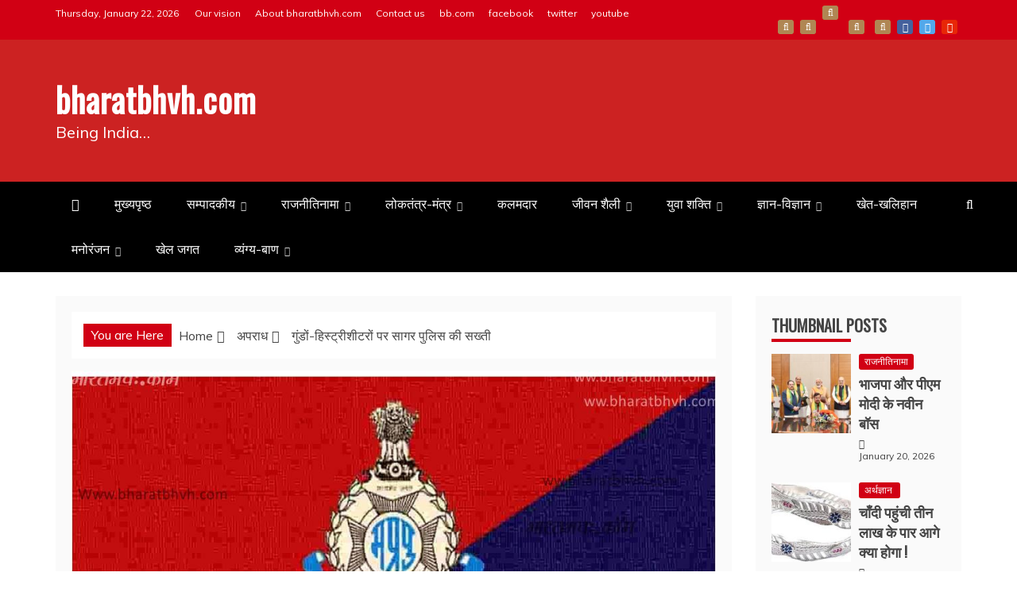

--- FILE ---
content_type: text/html; charset=UTF-8
request_url: https://bharatbhvh.com/sagar-polices-strictness-on-goons-history-sheeters/
body_size: 40449
content:
<!doctype html>
<html dir="ltr" lang="en-US" prefix="og: https://ogp.me/ns#">
<head>
	<!-- Google tag (gtag.js) -->
<script async src="https://www.googletagmanager.com/gtag/js?id=G-P3SFXQLRLK"></script>
<script>
  window.dataLayer = window.dataLayer || [];
  function gtag(){dataLayer.push(arguments);}
  gtag('js', new Date());

  gtag('config', 'G-P3SFXQLRLK');
</script>
    <meta charset="UTF-8">
    <meta name="viewport" content="width=device-width, initial-scale=1">
    <link rel="profile" href="https://gmpg.org/xfn/11">

    
		<!-- All in One SEO 4.8.8 - aioseo.com -->
	<meta name="description" content="पुलिस अधीक्षक तरुण नायक ने दिए जिले के सभी पुलिस अधिकारियों को निर्देश रात भर चला जिले भर में इनके विरुद्ध चेकिंग अभियान गुंडा बदमाशों के खिलाफ बीती रात पुलिस अधीक्षक श्री तरुण नायक द्वारा सभी राजपत्रित अधिकारी पुलिस एवं जिले के समस्त थाना प्रभारियों को निर्देश दिए थे हिस्ट्रीशीटर, गुंडा, निगरानी बदमाश, आदतन अपराधियों बदमाश 593 ,निगरानी बदमाश , 368 कुल जिला बदर 19 को चेक किया गया।चेकिंग के दौरान जो गुंडा बदमाश हिस्ट्रीशीटर तय पते पर नही मिला उनकी भी गहनता से तस्दीक की गई" />
	<meta name="robots" content="max-image-preview:large" />
	<meta name="author" content="bharatbhvh"/>
	<link rel="canonical" href="https://bharatbhvh.com/sagar-polices-strictness-on-goons-history-sheeters/" />
	<meta name="generator" content="All in One SEO (AIOSEO) 4.8.8" />
		<meta property="og:locale" content="en_US" />
		<meta property="og:site_name" content="bharatbhvh.com - Being India..." />
		<meta property="og:type" content="article" />
		<meta property="og:title" content="गुंडों-हिस्ट्रीशीटरों पर सागर पुलिस की सख्ती - bharatbhvh.com" />
		<meta property="og:description" content="पुलिस अधीक्षक तरुण नायक ने दिए जिले के सभी पुलिस अधिकारियों को निर्देश रात भर चला जिले भर में इनके विरुद्ध चेकिंग अभियान गुंडा बदमाशों के खिलाफ बीती रात पुलिस अधीक्षक श्री तरुण नायक द्वारा सभी राजपत्रित अधिकारी पुलिस एवं जिले के समस्त थाना प्रभारियों को निर्देश दिए थे हिस्ट्रीशीटर, गुंडा, निगरानी बदमाश, आदतन अपराधियों बदमाश 593 ,निगरानी बदमाश , 368 कुल जिला बदर 19 को चेक किया गया।चेकिंग के दौरान जो गुंडा बदमाश हिस्ट्रीशीटर तय पते पर नही मिला उनकी भी गहनता से तस्दीक की गई" />
		<meta property="og:url" content="https://bharatbhvh.com/sagar-polices-strictness-on-goons-history-sheeters/" />
		<meta property="article:published_time" content="2022-11-16T06:08:37+00:00" />
		<meta property="article:modified_time" content="2022-11-16T06:08:37+00:00" />
		<meta property="article:publisher" content="https://www.facebook.com/Bharatbhvhcom-101977155489203" />
		<meta name="twitter:card" content="summary" />
		<meta name="twitter:title" content="गुंडों-हिस्ट्रीशीटरों पर सागर पुलिस की सख्ती - bharatbhvh.com" />
		<meta name="twitter:description" content="पुलिस अधीक्षक तरुण नायक ने दिए जिले के सभी पुलिस अधिकारियों को निर्देश रात भर चला जिले भर में इनके विरुद्ध चेकिंग अभियान गुंडा बदमाशों के खिलाफ बीती रात पुलिस अधीक्षक श्री तरुण नायक द्वारा सभी राजपत्रित अधिकारी पुलिस एवं जिले के समस्त थाना प्रभारियों को निर्देश दिए थे हिस्ट्रीशीटर, गुंडा, निगरानी बदमाश, आदतन अपराधियों बदमाश 593 ,निगरानी बदमाश , 368 कुल जिला बदर 19 को चेक किया गया।चेकिंग के दौरान जो गुंडा बदमाश हिस्ट्रीशीटर तय पते पर नही मिला उनकी भी गहनता से तस्दीक की गई" />
		<script type="application/ld+json" class="aioseo-schema">
			{"@context":"https:\/\/schema.org","@graph":[{"@type":"BlogPosting","@id":"https:\/\/bharatbhvh.com\/sagar-polices-strictness-on-goons-history-sheeters\/#blogposting","name":"\u0917\u0941\u0902\u0921\u094b\u0902-\u0939\u093f\u0938\u094d\u091f\u094d\u0930\u0940\u0936\u0940\u091f\u0930\u094b\u0902 \u092a\u0930 \u0938\u093e\u0917\u0930 \u092a\u0941\u0932\u093f\u0938 \u0915\u0940 \u0938\u0916\u094d\u0924\u0940 - bharatbhvh.com","headline":"\u0917\u0941\u0902\u0921\u094b\u0902-\u0939\u093f\u0938\u094d\u091f\u094d\u0930\u0940\u0936\u0940\u091f\u0930\u094b\u0902 \u092a\u0930 \u0938\u093e\u0917\u0930 \u092a\u0941\u0932\u093f\u0938 \u0915\u0940 \u0938\u0916\u094d\u0924\u0940","author":{"@id":"https:\/\/bharatbhvh.com\/author\/bharatbhvh\/#author"},"publisher":{"@id":"https:\/\/bharatbhvh.com\/#organization"},"image":{"@type":"ImageObject","url":"https:\/\/bharatbhvh.com\/wp-content\/uploads\/2022\/11\/sagar-89.jpg","width":960,"height":720},"datePublished":"2022-11-16T11:38:37+05:30","dateModified":"2022-11-16T11:38:37+05:30","inLanguage":"en-US","mainEntityOfPage":{"@id":"https:\/\/bharatbhvh.com\/sagar-polices-strictness-on-goons-history-sheeters\/#webpage"},"isPartOf":{"@id":"https:\/\/bharatbhvh.com\/sagar-polices-strictness-on-goons-history-sheeters\/#webpage"},"articleSection":"\u0905\u092a\u0930\u093e\u0927, \u092a\u094d\u0930\u0936\u093e\u0938\u0928, Sagar police's strictness on goons-history-sheeters"},{"@type":"BreadcrumbList","@id":"https:\/\/bharatbhvh.com\/sagar-polices-strictness-on-goons-history-sheeters\/#breadcrumblist","itemListElement":[{"@type":"ListItem","@id":"https:\/\/bharatbhvh.com#listItem","position":1,"name":"Home","item":"https:\/\/bharatbhvh.com","nextItem":{"@type":"ListItem","@id":"https:\/\/bharatbhvh.com\/category\/democracy\/#listItem","name":"\u0932\u094b\u0915\u0924\u0902\u0924\u094d\u0930-\u092e\u0902\u0924\u094d\u0930"}},{"@type":"ListItem","@id":"https:\/\/bharatbhvh.com\/category\/democracy\/#listItem","position":2,"name":"\u0932\u094b\u0915\u0924\u0902\u0924\u094d\u0930-\u092e\u0902\u0924\u094d\u0930","item":"https:\/\/bharatbhvh.com\/category\/democracy\/","nextItem":{"@type":"ListItem","@id":"https:\/\/bharatbhvh.com\/category\/democracy\/administration\/#listItem","name":"\u092a\u094d\u0930\u0936\u093e\u0938\u0928"},"previousItem":{"@type":"ListItem","@id":"https:\/\/bharatbhvh.com#listItem","name":"Home"}},{"@type":"ListItem","@id":"https:\/\/bharatbhvh.com\/category\/democracy\/administration\/#listItem","position":3,"name":"\u092a\u094d\u0930\u0936\u093e\u0938\u0928","item":"https:\/\/bharatbhvh.com\/category\/democracy\/administration\/","nextItem":{"@type":"ListItem","@id":"https:\/\/bharatbhvh.com\/sagar-polices-strictness-on-goons-history-sheeters\/#listItem","name":"\u0917\u0941\u0902\u0921\u094b\u0902-\u0939\u093f\u0938\u094d\u091f\u094d\u0930\u0940\u0936\u0940\u091f\u0930\u094b\u0902 \u092a\u0930 \u0938\u093e\u0917\u0930 \u092a\u0941\u0932\u093f\u0938 \u0915\u0940 \u0938\u0916\u094d\u0924\u0940"},"previousItem":{"@type":"ListItem","@id":"https:\/\/bharatbhvh.com\/category\/democracy\/#listItem","name":"\u0932\u094b\u0915\u0924\u0902\u0924\u094d\u0930-\u092e\u0902\u0924\u094d\u0930"}},{"@type":"ListItem","@id":"https:\/\/bharatbhvh.com\/sagar-polices-strictness-on-goons-history-sheeters\/#listItem","position":4,"name":"\u0917\u0941\u0902\u0921\u094b\u0902-\u0939\u093f\u0938\u094d\u091f\u094d\u0930\u0940\u0936\u0940\u091f\u0930\u094b\u0902 \u092a\u0930 \u0938\u093e\u0917\u0930 \u092a\u0941\u0932\u093f\u0938 \u0915\u0940 \u0938\u0916\u094d\u0924\u0940","previousItem":{"@type":"ListItem","@id":"https:\/\/bharatbhvh.com\/category\/democracy\/administration\/#listItem","name":"\u092a\u094d\u0930\u0936\u093e\u0938\u0928"}}]},{"@type":"Organization","@id":"https:\/\/bharatbhvh.com\/#organization","name":"bharatbhvh.com","description":"Being India...","url":"https:\/\/bharatbhvh.com\/","sameAs":["https:\/\/www.facebook.com\/Bharatbhvhcom-101977155489203"]},{"@type":"Person","@id":"https:\/\/bharatbhvh.com\/author\/bharatbhvh\/#author","url":"https:\/\/bharatbhvh.com\/author\/bharatbhvh\/","name":"bharatbhvh","image":{"@type":"ImageObject","@id":"https:\/\/bharatbhvh.com\/sagar-polices-strictness-on-goons-history-sheeters\/#authorImage","url":"https:\/\/secure.gravatar.com\/avatar\/1601a631765de1cc015e740b70771499?s=96&d=mm&r=g","width":96,"height":96,"caption":"bharatbhvh"}},{"@type":"WebPage","@id":"https:\/\/bharatbhvh.com\/sagar-polices-strictness-on-goons-history-sheeters\/#webpage","url":"https:\/\/bharatbhvh.com\/sagar-polices-strictness-on-goons-history-sheeters\/","name":"\u0917\u0941\u0902\u0921\u094b\u0902-\u0939\u093f\u0938\u094d\u091f\u094d\u0930\u0940\u0936\u0940\u091f\u0930\u094b\u0902 \u092a\u0930 \u0938\u093e\u0917\u0930 \u092a\u0941\u0932\u093f\u0938 \u0915\u0940 \u0938\u0916\u094d\u0924\u0940 - bharatbhvh.com","description":"\u092a\u0941\u0932\u093f\u0938 \u0905\u0927\u0940\u0915\u094d\u0937\u0915 \u0924\u0930\u0941\u0923 \u0928\u093e\u092f\u0915 \u0928\u0947 \u0926\u093f\u090f \u091c\u093f\u0932\u0947 \u0915\u0947 \u0938\u092d\u0940 \u092a\u0941\u0932\u093f\u0938 \u0905\u0927\u093f\u0915\u093e\u0930\u093f\u092f\u094b\u0902 \u0915\u094b \u0928\u093f\u0930\u094d\u0926\u0947\u0936 \u0930\u093e\u0924 \u092d\u0930 \u091a\u0932\u093e \u091c\u093f\u0932\u0947 \u092d\u0930 \u092e\u0947\u0902 \u0907\u0928\u0915\u0947 \u0935\u093f\u0930\u0941\u0926\u094d\u0927 \u091a\u0947\u0915\u093f\u0902\u0917 \u0905\u092d\u093f\u092f\u093e\u0928 \u0917\u0941\u0902\u0921\u093e \u092c\u0926\u092e\u093e\u0936\u094b\u0902 \u0915\u0947 \u0916\u093f\u0932\u093e\u092b \u092c\u0940\u0924\u0940 \u0930\u093e\u0924 \u092a\u0941\u0932\u093f\u0938 \u0905\u0927\u0940\u0915\u094d\u0937\u0915 \u0936\u094d\u0930\u0940 \u0924\u0930\u0941\u0923 \u0928\u093e\u092f\u0915 \u0926\u094d\u0935\u093e\u0930\u093e \u0938\u092d\u0940 \u0930\u093e\u091c\u092a\u0924\u094d\u0930\u093f\u0924 \u0905\u0927\u093f\u0915\u093e\u0930\u0940 \u092a\u0941\u0932\u093f\u0938 \u090f\u0935\u0902 \u091c\u093f\u0932\u0947 \u0915\u0947 \u0938\u092e\u0938\u094d\u0924 \u0925\u093e\u0928\u093e \u092a\u094d\u0930\u092d\u093e\u0930\u093f\u092f\u094b\u0902 \u0915\u094b \u0928\u093f\u0930\u094d\u0926\u0947\u0936 \u0926\u093f\u090f \u0925\u0947 \u0939\u093f\u0938\u094d\u091f\u094d\u0930\u0940\u0936\u0940\u091f\u0930, \u0917\u0941\u0902\u0921\u093e, \u0928\u093f\u0917\u0930\u093e\u0928\u0940 \u092c\u0926\u092e\u093e\u0936, \u0906\u0926\u0924\u0928 \u0905\u092a\u0930\u093e\u0927\u093f\u092f\u094b\u0902 \u092c\u0926\u092e\u093e\u0936 593 ,\u0928\u093f\u0917\u0930\u093e\u0928\u0940 \u092c\u0926\u092e\u093e\u0936 , 368 \u0915\u0941\u0932 \u091c\u093f\u0932\u093e \u092c\u0926\u0930 19 \u0915\u094b \u091a\u0947\u0915 \u0915\u093f\u092f\u093e \u0917\u092f\u093e\u0964\u091a\u0947\u0915\u093f\u0902\u0917 \u0915\u0947 \u0926\u094c\u0930\u093e\u0928 \u091c\u094b \u0917\u0941\u0902\u0921\u093e \u092c\u0926\u092e\u093e\u0936 \u0939\u093f\u0938\u094d\u091f\u094d\u0930\u0940\u0936\u0940\u091f\u0930 \u0924\u092f \u092a\u0924\u0947 \u092a\u0930 \u0928\u0939\u0940 \u092e\u093f\u0932\u093e \u0909\u0928\u0915\u0940 \u092d\u0940 \u0917\u0939\u0928\u0924\u093e \u0938\u0947 \u0924\u0938\u094d\u0926\u0940\u0915 \u0915\u0940 \u0917\u0908","inLanguage":"en-US","isPartOf":{"@id":"https:\/\/bharatbhvh.com\/#website"},"breadcrumb":{"@id":"https:\/\/bharatbhvh.com\/sagar-polices-strictness-on-goons-history-sheeters\/#breadcrumblist"},"author":{"@id":"https:\/\/bharatbhvh.com\/author\/bharatbhvh\/#author"},"creator":{"@id":"https:\/\/bharatbhvh.com\/author\/bharatbhvh\/#author"},"image":{"@type":"ImageObject","url":"https:\/\/bharatbhvh.com\/wp-content\/uploads\/2022\/11\/sagar-89.jpg","@id":"https:\/\/bharatbhvh.com\/sagar-polices-strictness-on-goons-history-sheeters\/#mainImage","width":960,"height":720},"primaryImageOfPage":{"@id":"https:\/\/bharatbhvh.com\/sagar-polices-strictness-on-goons-history-sheeters\/#mainImage"},"datePublished":"2022-11-16T11:38:37+05:30","dateModified":"2022-11-16T11:38:37+05:30"},{"@type":"WebSite","@id":"https:\/\/bharatbhvh.com\/#website","url":"https:\/\/bharatbhvh.com\/","name":"bharatbhvh.com","description":"Being India...","inLanguage":"en-US","publisher":{"@id":"https:\/\/bharatbhvh.com\/#organization"}}]}
		</script>
		<!-- All in One SEO -->


	<!-- This site is optimized with the Yoast SEO plugin v22.2 - https://yoast.com/wordpress/plugins/seo/ -->
	<title>गुंडों-हिस्ट्रीशीटरों पर सागर पुलिस की सख्ती - bharatbhvh.com</title>
	<meta name="description" content="बदमाश 593 ,निगरानी बदमाश , 368 कुल जिला बदर  19 को चेक किया गया।चेकिंग के दौरान जो गुंडा बदमाश हिस्ट्रीशीटर तय पते पर नही मिला उनकी भी" />
	<link rel="canonical" href="https://bharatbhvh.com/sagar-polices-strictness-on-goons-history-sheeters/" />
	<meta property="og:locale" content="en_US" />
	<meta property="og:type" content="article" />
	<meta property="og:title" content="गुंडों-हिस्ट्रीशीटरों पर सागर पुलिस की सख्ती - bharatbhvh.com" />
	<meta property="og:description" content="बदमाश 593 ,निगरानी बदमाश , 368 कुल जिला बदर  19 को चेक किया गया।चेकिंग के दौरान जो गुंडा बदमाश हिस्ट्रीशीटर तय पते पर नही मिला उनकी भी" />
	<meta property="og:url" content="https://bharatbhvh.com/sagar-polices-strictness-on-goons-history-sheeters/" />
	<meta property="og:site_name" content="bharatbhvh.com" />
	<meta property="article:published_time" content="2022-11-16T06:08:37+00:00" />
	<meta property="og:image" content="https://bharatbhvh.com/wp-content/uploads/2022/11/sagar-89.jpg" />
	<meta property="og:image:width" content="960" />
	<meta property="og:image:height" content="720" />
	<meta property="og:image:type" content="image/jpeg" />
	<meta name="author" content="bharatbhvh" />
	<meta name="twitter:card" content="summary_large_image" />
	<meta name="twitter:label1" content="Written by" />
	<meta name="twitter:data1" content="bharatbhvh" />
	<script type="application/ld+json" class="yoast-schema-graph">{"@context":"https://schema.org","@graph":[{"@type":"WebPage","@id":"https://bharatbhvh.com/sagar-polices-strictness-on-goons-history-sheeters/","url":"https://bharatbhvh.com/sagar-polices-strictness-on-goons-history-sheeters/","name":"गुंडों-हिस्ट्रीशीटरों पर सागर पुलिस की सख्ती - bharatbhvh.com","isPartOf":{"@id":"https://bharatbhvh.com/#website"},"primaryImageOfPage":{"@id":"https://bharatbhvh.com/sagar-polices-strictness-on-goons-history-sheeters/#primaryimage"},"image":{"@id":"https://bharatbhvh.com/sagar-polices-strictness-on-goons-history-sheeters/#primaryimage"},"thumbnailUrl":"https://bharatbhvh.com/wp-content/uploads/2022/11/sagar-89.jpg","datePublished":"2022-11-16T06:08:37+00:00","dateModified":"2022-11-16T06:08:37+00:00","author":{"@id":"https://bharatbhvh.com/#/schema/person/568ddb78354d671be2460ed6f4e916f9"},"description":"बदमाश 593 ,निगरानी बदमाश , 368 कुल जिला बदर  19 को चेक किया गया।चेकिंग के दौरान जो गुंडा बदमाश हिस्ट्रीशीटर तय पते पर नही मिला उनकी भी","breadcrumb":{"@id":"https://bharatbhvh.com/sagar-polices-strictness-on-goons-history-sheeters/#breadcrumb"},"inLanguage":"en-US","potentialAction":[{"@type":"ReadAction","target":["https://bharatbhvh.com/sagar-polices-strictness-on-goons-history-sheeters/"]}]},{"@type":"ImageObject","inLanguage":"en-US","@id":"https://bharatbhvh.com/sagar-polices-strictness-on-goons-history-sheeters/#primaryimage","url":"https://bharatbhvh.com/wp-content/uploads/2022/11/sagar-89.jpg","contentUrl":"https://bharatbhvh.com/wp-content/uploads/2022/11/sagar-89.jpg","width":960,"height":720},{"@type":"BreadcrumbList","@id":"https://bharatbhvh.com/sagar-polices-strictness-on-goons-history-sheeters/#breadcrumb","itemListElement":[{"@type":"ListItem","position":1,"name":"Home","item":"https://bharatbhvh.com/"},{"@type":"ListItem","position":2,"name":"Articles","item":"https://bharatbhvh.com/articles/"},{"@type":"ListItem","position":3,"name":"गुंडों-हिस्ट्रीशीटरों पर सागर पुलिस की सख्ती"}]},{"@type":"WebSite","@id":"https://bharatbhvh.com/#website","url":"https://bharatbhvh.com/","name":"bharatbhvh.com","description":"Being India...","potentialAction":[{"@type":"SearchAction","target":{"@type":"EntryPoint","urlTemplate":"https://bharatbhvh.com/?s={search_term_string}"},"query-input":"required name=search_term_string"}],"inLanguage":"en-US"},{"@type":"Person","@id":"https://bharatbhvh.com/#/schema/person/568ddb78354d671be2460ed6f4e916f9","name":"bharatbhvh","image":{"@type":"ImageObject","inLanguage":"en-US","@id":"https://bharatbhvh.com/#/schema/person/image/","url":"https://secure.gravatar.com/avatar/1601a631765de1cc015e740b70771499?s=96&d=mm&r=g","contentUrl":"https://secure.gravatar.com/avatar/1601a631765de1cc015e740b70771499?s=96&d=mm&r=g","caption":"bharatbhvh"},"sameAs":["https://bharatbhvh.com"],"url":"https://bharatbhvh.com/author/bharatbhvh/"}]}</script>
	<!-- / Yoast SEO plugin. -->


<link rel="amphtml" href="https://bharatbhvh.com/sagar-polices-strictness-on-goons-history-sheeters/amp/" /><meta name="generator" content="AMP for WP 1.1.7.1"/><link rel='dns-prefetch' href='//fonts.googleapis.com' />
<link rel="alternate" type="application/rss+xml" title="bharatbhvh.com &raquo; Feed" href="https://bharatbhvh.com/feed/" />
<link rel="alternate" type="application/rss+xml" title="bharatbhvh.com &raquo; Comments Feed" href="https://bharatbhvh.com/comments/feed/" />
<link rel="alternate" type="application/rss+xml" title="bharatbhvh.com &raquo; गुंडों-हिस्ट्रीशीटरों पर सागर पुलिस की सख्ती Comments Feed" href="https://bharatbhvh.com/sagar-polices-strictness-on-goons-history-sheeters/feed/" />
		<!-- This site uses the Google Analytics by MonsterInsights plugin v9.9.0 - Using Analytics tracking - https://www.monsterinsights.com/ -->
		<!-- Note: MonsterInsights is not currently configured on this site. The site owner needs to authenticate with Google Analytics in the MonsterInsights settings panel. -->
					<!-- No tracking code set -->
				<!-- / Google Analytics by MonsterInsights -->
		<script type="text/javascript">
/* <![CDATA[ */
window._wpemojiSettings = {"baseUrl":"https:\/\/s.w.org\/images\/core\/emoji\/14.0.0\/72x72\/","ext":".png","svgUrl":"https:\/\/s.w.org\/images\/core\/emoji\/14.0.0\/svg\/","svgExt":".svg","source":{"concatemoji":"https:\/\/bharatbhvh.com\/wp-includes\/js\/wp-emoji-release.min.js?ver=6.4.7"}};
/*! This file is auto-generated */
!function(i,n){var o,s,e;function c(e){try{var t={supportTests:e,timestamp:(new Date).valueOf()};sessionStorage.setItem(o,JSON.stringify(t))}catch(e){}}function p(e,t,n){e.clearRect(0,0,e.canvas.width,e.canvas.height),e.fillText(t,0,0);var t=new Uint32Array(e.getImageData(0,0,e.canvas.width,e.canvas.height).data),r=(e.clearRect(0,0,e.canvas.width,e.canvas.height),e.fillText(n,0,0),new Uint32Array(e.getImageData(0,0,e.canvas.width,e.canvas.height).data));return t.every(function(e,t){return e===r[t]})}function u(e,t,n){switch(t){case"flag":return n(e,"\ud83c\udff3\ufe0f\u200d\u26a7\ufe0f","\ud83c\udff3\ufe0f\u200b\u26a7\ufe0f")?!1:!n(e,"\ud83c\uddfa\ud83c\uddf3","\ud83c\uddfa\u200b\ud83c\uddf3")&&!n(e,"\ud83c\udff4\udb40\udc67\udb40\udc62\udb40\udc65\udb40\udc6e\udb40\udc67\udb40\udc7f","\ud83c\udff4\u200b\udb40\udc67\u200b\udb40\udc62\u200b\udb40\udc65\u200b\udb40\udc6e\u200b\udb40\udc67\u200b\udb40\udc7f");case"emoji":return!n(e,"\ud83e\udef1\ud83c\udffb\u200d\ud83e\udef2\ud83c\udfff","\ud83e\udef1\ud83c\udffb\u200b\ud83e\udef2\ud83c\udfff")}return!1}function f(e,t,n){var r="undefined"!=typeof WorkerGlobalScope&&self instanceof WorkerGlobalScope?new OffscreenCanvas(300,150):i.createElement("canvas"),a=r.getContext("2d",{willReadFrequently:!0}),o=(a.textBaseline="top",a.font="600 32px Arial",{});return e.forEach(function(e){o[e]=t(a,e,n)}),o}function t(e){var t=i.createElement("script");t.src=e,t.defer=!0,i.head.appendChild(t)}"undefined"!=typeof Promise&&(o="wpEmojiSettingsSupports",s=["flag","emoji"],n.supports={everything:!0,everythingExceptFlag:!0},e=new Promise(function(e){i.addEventListener("DOMContentLoaded",e,{once:!0})}),new Promise(function(t){var n=function(){try{var e=JSON.parse(sessionStorage.getItem(o));if("object"==typeof e&&"number"==typeof e.timestamp&&(new Date).valueOf()<e.timestamp+604800&&"object"==typeof e.supportTests)return e.supportTests}catch(e){}return null}();if(!n){if("undefined"!=typeof Worker&&"undefined"!=typeof OffscreenCanvas&&"undefined"!=typeof URL&&URL.createObjectURL&&"undefined"!=typeof Blob)try{var e="postMessage("+f.toString()+"("+[JSON.stringify(s),u.toString(),p.toString()].join(",")+"));",r=new Blob([e],{type:"text/javascript"}),a=new Worker(URL.createObjectURL(r),{name:"wpTestEmojiSupports"});return void(a.onmessage=function(e){c(n=e.data),a.terminate(),t(n)})}catch(e){}c(n=f(s,u,p))}t(n)}).then(function(e){for(var t in e)n.supports[t]=e[t],n.supports.everything=n.supports.everything&&n.supports[t],"flag"!==t&&(n.supports.everythingExceptFlag=n.supports.everythingExceptFlag&&n.supports[t]);n.supports.everythingExceptFlag=n.supports.everythingExceptFlag&&!n.supports.flag,n.DOMReady=!1,n.readyCallback=function(){n.DOMReady=!0}}).then(function(){return e}).then(function(){var e;n.supports.everything||(n.readyCallback(),(e=n.source||{}).concatemoji?t(e.concatemoji):e.wpemoji&&e.twemoji&&(t(e.twemoji),t(e.wpemoji)))}))}((window,document),window._wpemojiSettings);
/* ]]> */
</script>

<style id='wp-emoji-styles-inline-css' type='text/css'>

	img.wp-smiley, img.emoji {
		display: inline !important;
		border: none !important;
		box-shadow: none !important;
		height: 1em !important;
		width: 1em !important;
		margin: 0 0.07em !important;
		vertical-align: -0.1em !important;
		background: none !important;
		padding: 0 !important;
	}
</style>
<link rel='stylesheet' id='wp-block-library-css' href='https://bharatbhvh.com/wp-includes/css/dist/block-library/style.min.css?ver=6.4.7' type='text/css' media='all' />
<style id='wp-block-library-theme-inline-css' type='text/css'>
.wp-block-audio figcaption{color:#555;font-size:13px;text-align:center}.is-dark-theme .wp-block-audio figcaption{color:hsla(0,0%,100%,.65)}.wp-block-audio{margin:0 0 1em}.wp-block-code{border:1px solid #ccc;border-radius:4px;font-family:Menlo,Consolas,monaco,monospace;padding:.8em 1em}.wp-block-embed figcaption{color:#555;font-size:13px;text-align:center}.is-dark-theme .wp-block-embed figcaption{color:hsla(0,0%,100%,.65)}.wp-block-embed{margin:0 0 1em}.blocks-gallery-caption{color:#555;font-size:13px;text-align:center}.is-dark-theme .blocks-gallery-caption{color:hsla(0,0%,100%,.65)}.wp-block-image figcaption{color:#555;font-size:13px;text-align:center}.is-dark-theme .wp-block-image figcaption{color:hsla(0,0%,100%,.65)}.wp-block-image{margin:0 0 1em}.wp-block-pullquote{border-bottom:4px solid;border-top:4px solid;color:currentColor;margin-bottom:1.75em}.wp-block-pullquote cite,.wp-block-pullquote footer,.wp-block-pullquote__citation{color:currentColor;font-size:.8125em;font-style:normal;text-transform:uppercase}.wp-block-quote{border-left:.25em solid;margin:0 0 1.75em;padding-left:1em}.wp-block-quote cite,.wp-block-quote footer{color:currentColor;font-size:.8125em;font-style:normal;position:relative}.wp-block-quote.has-text-align-right{border-left:none;border-right:.25em solid;padding-left:0;padding-right:1em}.wp-block-quote.has-text-align-center{border:none;padding-left:0}.wp-block-quote.is-large,.wp-block-quote.is-style-large,.wp-block-quote.is-style-plain{border:none}.wp-block-search .wp-block-search__label{font-weight:700}.wp-block-search__button{border:1px solid #ccc;padding:.375em .625em}:where(.wp-block-group.has-background){padding:1.25em 2.375em}.wp-block-separator.has-css-opacity{opacity:.4}.wp-block-separator{border:none;border-bottom:2px solid;margin-left:auto;margin-right:auto}.wp-block-separator.has-alpha-channel-opacity{opacity:1}.wp-block-separator:not(.is-style-wide):not(.is-style-dots){width:100px}.wp-block-separator.has-background:not(.is-style-dots){border-bottom:none;height:1px}.wp-block-separator.has-background:not(.is-style-wide):not(.is-style-dots){height:2px}.wp-block-table{margin:0 0 1em}.wp-block-table td,.wp-block-table th{word-break:normal}.wp-block-table figcaption{color:#555;font-size:13px;text-align:center}.is-dark-theme .wp-block-table figcaption{color:hsla(0,0%,100%,.65)}.wp-block-video figcaption{color:#555;font-size:13px;text-align:center}.is-dark-theme .wp-block-video figcaption{color:hsla(0,0%,100%,.65)}.wp-block-video{margin:0 0 1em}.wp-block-template-part.has-background{margin-bottom:0;margin-top:0;padding:1.25em 2.375em}
</style>
<style id='classic-theme-styles-inline-css' type='text/css'>
/*! This file is auto-generated */
.wp-block-button__link{color:#fff;background-color:#32373c;border-radius:9999px;box-shadow:none;text-decoration:none;padding:calc(.667em + 2px) calc(1.333em + 2px);font-size:1.125em}.wp-block-file__button{background:#32373c;color:#fff;text-decoration:none}
</style>
<style id='global-styles-inline-css' type='text/css'>
body{--wp--preset--color--black: #000000;--wp--preset--color--cyan-bluish-gray: #abb8c3;--wp--preset--color--white: #ffffff;--wp--preset--color--pale-pink: #f78da7;--wp--preset--color--vivid-red: #cf2e2e;--wp--preset--color--luminous-vivid-orange: #ff6900;--wp--preset--color--luminous-vivid-amber: #fcb900;--wp--preset--color--light-green-cyan: #7bdcb5;--wp--preset--color--vivid-green-cyan: #00d084;--wp--preset--color--pale-cyan-blue: #8ed1fc;--wp--preset--color--vivid-cyan-blue: #0693e3;--wp--preset--color--vivid-purple: #9b51e0;--wp--preset--gradient--vivid-cyan-blue-to-vivid-purple: linear-gradient(135deg,rgba(6,147,227,1) 0%,rgb(155,81,224) 100%);--wp--preset--gradient--light-green-cyan-to-vivid-green-cyan: linear-gradient(135deg,rgb(122,220,180) 0%,rgb(0,208,130) 100%);--wp--preset--gradient--luminous-vivid-amber-to-luminous-vivid-orange: linear-gradient(135deg,rgba(252,185,0,1) 0%,rgba(255,105,0,1) 100%);--wp--preset--gradient--luminous-vivid-orange-to-vivid-red: linear-gradient(135deg,rgba(255,105,0,1) 0%,rgb(207,46,46) 100%);--wp--preset--gradient--very-light-gray-to-cyan-bluish-gray: linear-gradient(135deg,rgb(238,238,238) 0%,rgb(169,184,195) 100%);--wp--preset--gradient--cool-to-warm-spectrum: linear-gradient(135deg,rgb(74,234,220) 0%,rgb(151,120,209) 20%,rgb(207,42,186) 40%,rgb(238,44,130) 60%,rgb(251,105,98) 80%,rgb(254,248,76) 100%);--wp--preset--gradient--blush-light-purple: linear-gradient(135deg,rgb(255,206,236) 0%,rgb(152,150,240) 100%);--wp--preset--gradient--blush-bordeaux: linear-gradient(135deg,rgb(254,205,165) 0%,rgb(254,45,45) 50%,rgb(107,0,62) 100%);--wp--preset--gradient--luminous-dusk: linear-gradient(135deg,rgb(255,203,112) 0%,rgb(199,81,192) 50%,rgb(65,88,208) 100%);--wp--preset--gradient--pale-ocean: linear-gradient(135deg,rgb(255,245,203) 0%,rgb(182,227,212) 50%,rgb(51,167,181) 100%);--wp--preset--gradient--electric-grass: linear-gradient(135deg,rgb(202,248,128) 0%,rgb(113,206,126) 100%);--wp--preset--gradient--midnight: linear-gradient(135deg,rgb(2,3,129) 0%,rgb(40,116,252) 100%);--wp--preset--font-size--small: 13px;--wp--preset--font-size--medium: 20px;--wp--preset--font-size--large: 36px;--wp--preset--font-size--x-large: 42px;--wp--preset--spacing--20: 0.44rem;--wp--preset--spacing--30: 0.67rem;--wp--preset--spacing--40: 1rem;--wp--preset--spacing--50: 1.5rem;--wp--preset--spacing--60: 2.25rem;--wp--preset--spacing--70: 3.38rem;--wp--preset--spacing--80: 5.06rem;--wp--preset--shadow--natural: 6px 6px 9px rgba(0, 0, 0, 0.2);--wp--preset--shadow--deep: 12px 12px 50px rgba(0, 0, 0, 0.4);--wp--preset--shadow--sharp: 6px 6px 0px rgba(0, 0, 0, 0.2);--wp--preset--shadow--outlined: 6px 6px 0px -3px rgba(255, 255, 255, 1), 6px 6px rgba(0, 0, 0, 1);--wp--preset--shadow--crisp: 6px 6px 0px rgba(0, 0, 0, 1);}:where(.is-layout-flex){gap: 0.5em;}:where(.is-layout-grid){gap: 0.5em;}body .is-layout-flow > .alignleft{float: left;margin-inline-start: 0;margin-inline-end: 2em;}body .is-layout-flow > .alignright{float: right;margin-inline-start: 2em;margin-inline-end: 0;}body .is-layout-flow > .aligncenter{margin-left: auto !important;margin-right: auto !important;}body .is-layout-constrained > .alignleft{float: left;margin-inline-start: 0;margin-inline-end: 2em;}body .is-layout-constrained > .alignright{float: right;margin-inline-start: 2em;margin-inline-end: 0;}body .is-layout-constrained > .aligncenter{margin-left: auto !important;margin-right: auto !important;}body .is-layout-constrained > :where(:not(.alignleft):not(.alignright):not(.alignfull)){max-width: var(--wp--style--global--content-size);margin-left: auto !important;margin-right: auto !important;}body .is-layout-constrained > .alignwide{max-width: var(--wp--style--global--wide-size);}body .is-layout-flex{display: flex;}body .is-layout-flex{flex-wrap: wrap;align-items: center;}body .is-layout-flex > *{margin: 0;}body .is-layout-grid{display: grid;}body .is-layout-grid > *{margin: 0;}:where(.wp-block-columns.is-layout-flex){gap: 2em;}:where(.wp-block-columns.is-layout-grid){gap: 2em;}:where(.wp-block-post-template.is-layout-flex){gap: 1.25em;}:where(.wp-block-post-template.is-layout-grid){gap: 1.25em;}.has-black-color{color: var(--wp--preset--color--black) !important;}.has-cyan-bluish-gray-color{color: var(--wp--preset--color--cyan-bluish-gray) !important;}.has-white-color{color: var(--wp--preset--color--white) !important;}.has-pale-pink-color{color: var(--wp--preset--color--pale-pink) !important;}.has-vivid-red-color{color: var(--wp--preset--color--vivid-red) !important;}.has-luminous-vivid-orange-color{color: var(--wp--preset--color--luminous-vivid-orange) !important;}.has-luminous-vivid-amber-color{color: var(--wp--preset--color--luminous-vivid-amber) !important;}.has-light-green-cyan-color{color: var(--wp--preset--color--light-green-cyan) !important;}.has-vivid-green-cyan-color{color: var(--wp--preset--color--vivid-green-cyan) !important;}.has-pale-cyan-blue-color{color: var(--wp--preset--color--pale-cyan-blue) !important;}.has-vivid-cyan-blue-color{color: var(--wp--preset--color--vivid-cyan-blue) !important;}.has-vivid-purple-color{color: var(--wp--preset--color--vivid-purple) !important;}.has-black-background-color{background-color: var(--wp--preset--color--black) !important;}.has-cyan-bluish-gray-background-color{background-color: var(--wp--preset--color--cyan-bluish-gray) !important;}.has-white-background-color{background-color: var(--wp--preset--color--white) !important;}.has-pale-pink-background-color{background-color: var(--wp--preset--color--pale-pink) !important;}.has-vivid-red-background-color{background-color: var(--wp--preset--color--vivid-red) !important;}.has-luminous-vivid-orange-background-color{background-color: var(--wp--preset--color--luminous-vivid-orange) !important;}.has-luminous-vivid-amber-background-color{background-color: var(--wp--preset--color--luminous-vivid-amber) !important;}.has-light-green-cyan-background-color{background-color: var(--wp--preset--color--light-green-cyan) !important;}.has-vivid-green-cyan-background-color{background-color: var(--wp--preset--color--vivid-green-cyan) !important;}.has-pale-cyan-blue-background-color{background-color: var(--wp--preset--color--pale-cyan-blue) !important;}.has-vivid-cyan-blue-background-color{background-color: var(--wp--preset--color--vivid-cyan-blue) !important;}.has-vivid-purple-background-color{background-color: var(--wp--preset--color--vivid-purple) !important;}.has-black-border-color{border-color: var(--wp--preset--color--black) !important;}.has-cyan-bluish-gray-border-color{border-color: var(--wp--preset--color--cyan-bluish-gray) !important;}.has-white-border-color{border-color: var(--wp--preset--color--white) !important;}.has-pale-pink-border-color{border-color: var(--wp--preset--color--pale-pink) !important;}.has-vivid-red-border-color{border-color: var(--wp--preset--color--vivid-red) !important;}.has-luminous-vivid-orange-border-color{border-color: var(--wp--preset--color--luminous-vivid-orange) !important;}.has-luminous-vivid-amber-border-color{border-color: var(--wp--preset--color--luminous-vivid-amber) !important;}.has-light-green-cyan-border-color{border-color: var(--wp--preset--color--light-green-cyan) !important;}.has-vivid-green-cyan-border-color{border-color: var(--wp--preset--color--vivid-green-cyan) !important;}.has-pale-cyan-blue-border-color{border-color: var(--wp--preset--color--pale-cyan-blue) !important;}.has-vivid-cyan-blue-border-color{border-color: var(--wp--preset--color--vivid-cyan-blue) !important;}.has-vivid-purple-border-color{border-color: var(--wp--preset--color--vivid-purple) !important;}.has-vivid-cyan-blue-to-vivid-purple-gradient-background{background: var(--wp--preset--gradient--vivid-cyan-blue-to-vivid-purple) !important;}.has-light-green-cyan-to-vivid-green-cyan-gradient-background{background: var(--wp--preset--gradient--light-green-cyan-to-vivid-green-cyan) !important;}.has-luminous-vivid-amber-to-luminous-vivid-orange-gradient-background{background: var(--wp--preset--gradient--luminous-vivid-amber-to-luminous-vivid-orange) !important;}.has-luminous-vivid-orange-to-vivid-red-gradient-background{background: var(--wp--preset--gradient--luminous-vivid-orange-to-vivid-red) !important;}.has-very-light-gray-to-cyan-bluish-gray-gradient-background{background: var(--wp--preset--gradient--very-light-gray-to-cyan-bluish-gray) !important;}.has-cool-to-warm-spectrum-gradient-background{background: var(--wp--preset--gradient--cool-to-warm-spectrum) !important;}.has-blush-light-purple-gradient-background{background: var(--wp--preset--gradient--blush-light-purple) !important;}.has-blush-bordeaux-gradient-background{background: var(--wp--preset--gradient--blush-bordeaux) !important;}.has-luminous-dusk-gradient-background{background: var(--wp--preset--gradient--luminous-dusk) !important;}.has-pale-ocean-gradient-background{background: var(--wp--preset--gradient--pale-ocean) !important;}.has-electric-grass-gradient-background{background: var(--wp--preset--gradient--electric-grass) !important;}.has-midnight-gradient-background{background: var(--wp--preset--gradient--midnight) !important;}.has-small-font-size{font-size: var(--wp--preset--font-size--small) !important;}.has-medium-font-size{font-size: var(--wp--preset--font-size--medium) !important;}.has-large-font-size{font-size: var(--wp--preset--font-size--large) !important;}.has-x-large-font-size{font-size: var(--wp--preset--font-size--x-large) !important;}
.wp-block-navigation a:where(:not(.wp-element-button)){color: inherit;}
:where(.wp-block-post-template.is-layout-flex){gap: 1.25em;}:where(.wp-block-post-template.is-layout-grid){gap: 1.25em;}
:where(.wp-block-columns.is-layout-flex){gap: 2em;}:where(.wp-block-columns.is-layout-grid){gap: 2em;}
.wp-block-pullquote{font-size: 1.5em;line-height: 1.6;}
</style>
<link rel='stylesheet' id='contact-form-7-css' href='https://bharatbhvh.com/wp-content/plugins/contact-form-7/includes/css/styles.css?ver=5.9.8' type='text/css' media='all' />
<link rel='stylesheet' id='wphindi-frontend-css' href='https://bharatbhvh.com/wp-content/plugins/wphindi//assets/css/wphindi-frontend.css?ver=2.3.1' type='text/css' media='all' />
<link rel='stylesheet' id='recent-news-heading-css' href='//fonts.googleapis.com/css?family=Oswald&#038;ver=6.4.7' type='text/css' media='all' />
<link rel='stylesheet' id='refined-magazine-style-css' href='https://bharatbhvh.com/wp-content/themes/refined-magazine/style.css?ver=6.4.7' type='text/css' media='all' />
<style id='refined-magazine-style-inline-css' type='text/css'>
.site-branding h1, .site-branding p.site-title,.ct-dark-mode .site-title a, .site-title, .site-title a, .site-title a:hover, .site-title a:visited:hover { color: #fff; }.entry-content a, .entry-title a:hover, .related-title a:hover, .posts-navigation .nav-previous a:hover, .post-navigation .nav-previous a:hover, .posts-navigation .nav-next a:hover, .post-navigation .nav-next a:hover, #comments .comment-content a:hover, #comments .comment-author a:hover, .offcanvas-menu nav ul.top-menu li a:hover, .offcanvas-menu nav ul.top-menu li.current-menu-item > a, .error-404-title, #refined-magazine-breadcrumbs a:hover, .entry-content a.read-more-text:hover, a:hover, a:visited:hover, .widget_refined_magazine_category_tabbed_widget.widget ul.ct-nav-tabs li a  { color : #d10014 ; }.candid-refined-post-format, .refined-magazine-featured-block .refined-magazine-col-2 .candid-refined-post-format, .cat-links a,.top-bar,.main-navigation ul li a:hover, .main-navigation ul li.current-menu-item > a, .main-navigation ul li a:hover, .main-navigation ul li.current-menu-item > a, .trending-title, .search-form input[type=submit], input[type="submit"], ::selection, #toTop, .breadcrumbs span.breadcrumb, article.sticky .refined-magazine-content-container, .candid-pagination .page-numbers.current, .candid-pagination .page-numbers:hover, .ct-title-head, .widget-title:before, .widget ul.ct-nav-tabs:before, .widget ul.ct-nav-tabs li.ct-title-head:hover, .widget ul.ct-nav-tabs li.ct-title-head.ui-tabs-active { background-color : #d10014 ; }.candid-refined-post-format, .refined-magazine-featured-block .refined-magazine-col-2 .candid-refined-post-format, blockquote, .search-form input[type="submit"], input[type="submit"], .candid-pagination .page-numbers { border-color : #d10014 ; }.cat-links a:focus{ outline : 1px dashed #d10014 ; }.ct-post-overlay .post-content, .ct-post-overlay .post-content a, .widget .ct-post-overlay .post-content a, .widget .ct-post-overlay .post-content a:visited, .ct-post-overlay .post-content a:visited:hover, .slide-details:hover .cat-links a { color: #fff; }.logo-wrapper-block{background-color : #cc2222; }@media (min-width: 1600px){.ct-boxed #page{max-width : 1500px; }}
</style>
<link rel='stylesheet' id='recent-news-style-css' href='https://bharatbhvh.com/wp-content/themes/recent-news/style.css?ver=6.4.7' type='text/css' media='all' />
<link rel='stylesheet' id='google-fonts-css' href='//fonts.googleapis.com/css?family=Slabo+27px%7CMuli&#038;display=swap&#038;ver=6.4.7' type='text/css' media='all' />
<link rel='stylesheet' id='font-awesome-4-css' href='https://bharatbhvh.com/wp-content/themes/refined-magazine/candidthemes/assets/framework/Font-Awesome/css/font-awesome.min.css?ver=1.2.4' type='text/css' media='all' />
<link rel='stylesheet' id='slick-css-css' href='https://bharatbhvh.com/wp-content/themes/refined-magazine/candidthemes/assets/framework/slick/slick.css?ver=6.4.7' type='text/css' media='all' />
<link rel='stylesheet' id='slick-theme-css-css' href='https://bharatbhvh.com/wp-content/themes/refined-magazine/candidthemes/assets/framework/slick/slick-theme.css?ver=6.4.7' type='text/css' media='all' />
<link rel='stylesheet' id='heateor_sss_frontend_css-css' href='https://bharatbhvh.com/wp-content/plugins/sassy-social-share/public/css/sassy-social-share-public.css?ver=3.3.79' type='text/css' media='all' />
<style id='heateor_sss_frontend_css-inline-css' type='text/css'>
.heateor_sss_button_instagram span.heateor_sss_svg,a.heateor_sss_instagram span.heateor_sss_svg{background:radial-gradient(circle at 30% 107%,#fdf497 0,#fdf497 5%,#fd5949 45%,#d6249f 60%,#285aeb 90%)}div.heateor_sss_vertical_sharing  a.heateor_sss_button_instagram span{background:#181818!important;}div.heateor_sss_floating_follow_icons_container a.heateor_sss_button_instagram span{background:#181818}.heateor_sss_horizontal_sharing .heateor_sss_svg,.heateor_sss_standard_follow_icons_container .heateor_sss_svg{color:#fff;border-width:0px;border-style:solid;border-color:transparent}.heateor_sss_horizontal_sharing .heateorSssTCBackground{color:#666}.heateor_sss_horizontal_sharing span.heateor_sss_svg:hover,.heateor_sss_standard_follow_icons_container span.heateor_sss_svg:hover{border-color:transparent;}.heateor_sss_vertical_sharing span.heateor_sss_svg,.heateor_sss_floating_follow_icons_container span.heateor_sss_svg{background-color:#181818!important;background:#181818!important;color:#fff;border-width:0px;border-style:solid;border-color:transparent;}.heateor_sss_vertical_sharing .heateorSssTCBackground{color:#666;}.heateor_sss_vertical_sharing span.heateor_sss_svg:hover,.heateor_sss_floating_follow_icons_container span.heateor_sss_svg:hover{border-color:transparent;}@media screen and (max-width:783px) {.heateor_sss_vertical_sharing{display:none!important}}
</style>
<script type="text/javascript" src="https://bharatbhvh.com/wp-includes/js/jquery/jquery.min.js?ver=3.7.1" id="jquery-core-js"></script>
<script type="text/javascript" src="https://bharatbhvh.com/wp-includes/js/jquery/jquery-migrate.min.js?ver=3.4.1" id="jquery-migrate-js"></script>
<link rel="https://api.w.org/" href="https://bharatbhvh.com/wp-json/" /><link rel="alternate" type="application/json" href="https://bharatbhvh.com/wp-json/wp/v2/posts/2230" /><link rel="EditURI" type="application/rsd+xml" title="RSD" href="https://bharatbhvh.com/xmlrpc.php?rsd" />
<meta name="generator" content="WordPress 6.4.7" />
<link rel='shortlink' href='https://bharatbhvh.com/?p=2230' />
<link rel="alternate" type="application/json+oembed" href="https://bharatbhvh.com/wp-json/oembed/1.0/embed?url=https%3A%2F%2Fbharatbhvh.com%2Fsagar-polices-strictness-on-goons-history-sheeters%2F" />
<link rel="alternate" type="text/xml+oembed" href="https://bharatbhvh.com/wp-json/oembed/1.0/embed?url=https%3A%2F%2Fbharatbhvh.com%2Fsagar-polices-strictness-on-goons-history-sheeters%2F&#038;format=xml" />
		<script>
			var jabvfcr = {
				selector: "DIV.site-info &gt; DIV.container-inner",
				manipulation: "html",
				html: 'ALL RIGHTS RESERVED 2021.\ncopyright @ bharatbhvh.com'
			};
		</script>
		<link rel="pingback" href="https://bharatbhvh.com/xmlrpc.php">      <meta name="onesignal" content="wordpress-plugin"/>
            <script>

      window.OneSignalDeferred = window.OneSignalDeferred || [];

      OneSignalDeferred.push(function(OneSignal) {
        var oneSignal_options = {};
        window._oneSignalInitOptions = oneSignal_options;

        oneSignal_options['serviceWorkerParam'] = { scope: '/wp-content/plugins/onesignal-free-web-push-notifications/sdk_files/push/onesignal/' };
oneSignal_options['serviceWorkerPath'] = 'OneSignalSDKWorker.js';

        OneSignal.Notifications.setDefaultUrl("https://bharatbhvh.com");

        oneSignal_options['wordpress'] = true;
oneSignal_options['appId'] = '0df8285f-e9f9-48e1-afd8-3d697e5a9d67';
oneSignal_options['allowLocalhostAsSecureOrigin'] = true;
oneSignal_options['welcomeNotification'] = { };
oneSignal_options['welcomeNotification']['title'] = "";
oneSignal_options['welcomeNotification']['message'] = "";
oneSignal_options['path'] = "https://bharatbhvh.com/wp-content/plugins/onesignal-free-web-push-notifications/sdk_files/";
oneSignal_options['promptOptions'] = { };
oneSignal_options['notifyButton'] = { };
oneSignal_options['notifyButton']['enable'] = true;
oneSignal_options['notifyButton']['position'] = 'bottom-right';
oneSignal_options['notifyButton']['theme'] = 'default';
oneSignal_options['notifyButton']['size'] = 'medium';
oneSignal_options['notifyButton']['showCredit'] = true;
oneSignal_options['notifyButton']['text'] = {};
              OneSignal.init(window._oneSignalInitOptions);
              OneSignal.Slidedown.promptPush()      });

      function documentInitOneSignal() {
        var oneSignal_elements = document.getElementsByClassName("OneSignal-prompt");

        var oneSignalLinkClickHandler = function(event) { OneSignal.Notifications.requestPermission(); event.preventDefault(); };        for(var i = 0; i < oneSignal_elements.length; i++)
          oneSignal_elements[i].addEventListener('click', oneSignalLinkClickHandler, false);
      }

      if (document.readyState === 'complete') {
           documentInitOneSignal();
      }
      else {
           window.addEventListener("load", function(event){
               documentInitOneSignal();
          });
      }
    </script>
<link rel="icon" href="https://bharatbhvh.com/wp-content/uploads/2021/08/cropped-bb-tv-logo-2-32x32.jpg" sizes="32x32" />
<link rel="icon" href="https://bharatbhvh.com/wp-content/uploads/2021/08/cropped-bb-tv-logo-2-192x192.jpg" sizes="192x192" />
<link rel="apple-touch-icon" href="https://bharatbhvh.com/wp-content/uploads/2021/08/cropped-bb-tv-logo-2-180x180.jpg" />
<meta name="msapplication-TileImage" content="https://bharatbhvh.com/wp-content/uploads/2021/08/cropped-bb-tv-logo-2-270x270.jpg" />
</head>
<body class="post-template-default single single-post postid-2230 single-format-standard wp-embed-responsive ct-bg ct-full-layout ct-sticky-sidebar right-sidebar" itemtype="https://schema.org/Blog" itemscope>
<div id="page" class="site">
            <a class="skip-link screen-reader-text"
           href="#content">Skip to content</a>
                    <!-- Preloader -->
            <div id="loader-wrapper">
                <div id="loader"></div>

                <div class="loader-section section-left"></div>
                <div class="loader-section section-right"></div>

            </div>
                <header id="masthead" class="site-header" itemtype="https://schema.org/WPHeader" itemscope>
                <div class="overlay"></div>
                <div class="top-bar">
        <a href="#" class="ct-show-hide-top"> <i class="fa fa-chevron-down"></i> </a>
        <div class="container-inner clearfix">

            <div class="top-left-col clearfix">

        
            <div class="ct-clock float-left">
                <div id="ct-date">
                    Thursday, January 22, 2026                </div>
            </div>

        
                <nav class="float-left">
                    <ul id="secondary-menu" class="top-menu"><li id="menu-item-227" class="menu-item menu-item-type-post_type menu-item-object-page menu-item-227"><a href="https://bharatbhvh.com/our-vision/">Our vision</a></li>
<li id="menu-item-443" class="menu-item menu-item-type-post_type menu-item-object-page menu-item-home menu-item-443"><a href="https://bharatbhvh.com/">About bharatbhvh.com</a></li>
<li id="menu-item-452" class="menu-item menu-item-type-post_type menu-item-object-page menu-item-452"><a href="https://bharatbhvh.com/contact-us/">Contact us</a></li>
<li id="menu-item-174" class="menu-item menu-item-type-custom menu-item-object-custom menu-item-home menu-item-174"><a href="https://bharatbhvh.com/">bb.com</a></li>
<li id="menu-item-175" class="menu-item menu-item-type-custom menu-item-object-custom menu-item-175"><a href="https://www.facebook.com/Bharatbhvhcom-101977155489203">facebook</a></li>
<li id="menu-item-176" class="menu-item menu-item-type-custom menu-item-object-custom menu-item-176"><a href="https://twitter.com/Bharatbhvh_News">twitter</a></li>
<li id="menu-item-179" class="menu-item menu-item-type-custom menu-item-object-custom menu-item-179"><a href="https://www.youtube.com/channel/UCHaM0Haug-A1dZ8nRPR_AWQ">youtube</a></li>
</ul>                </nav>
        
        </div>

                <div class="top-right-col clearfix">
                    <div class="refined-magazine-social-top">
                <div class="menu-social-container">
                    <ul id="menu-social-1" class="refined-magazine-menu-social"><li class="menu-item menu-item-type-post_type menu-item-object-page menu-item-227"><a href="https://bharatbhvh.com/our-vision/">Our vision</a></li>
<li class="menu-item menu-item-type-post_type menu-item-object-page menu-item-home menu-item-443"><a href="https://bharatbhvh.com/">About bharatbhvh.com</a></li>
<li class="menu-item menu-item-type-post_type menu-item-object-page menu-item-has-children menu-item-452"><a href="https://bharatbhvh.com/contact-us/">Contact us</a>
<ul class="sub-menu">
	<li id="menu-item-2039" class="menu-item menu-item-type-post_type menu-item-object-page menu-item-2039"><a href="https://bharatbhvh.com/terms-and-conditions/">Terms And Conditions</a></li>
</ul>
</li>
<li class="menu-item menu-item-type-custom menu-item-object-custom menu-item-home menu-item-174"><a href="https://bharatbhvh.com/">bb.com</a></li>
<li class="menu-item menu-item-type-custom menu-item-object-custom menu-item-175"><a href="https://www.facebook.com/Bharatbhvhcom-101977155489203">facebook</a></li>
<li class="menu-item menu-item-type-custom menu-item-object-custom menu-item-176"><a href="https://twitter.com/Bharatbhvh_News">twitter</a></li>
<li class="menu-item menu-item-type-custom menu-item-object-custom menu-item-179"><a href="https://www.youtube.com/channel/UCHaM0Haug-A1dZ8nRPR_AWQ">youtube</a></li>
</ul>                </div>
            </div> <!-- .refined-magazine-social-top -->

                </div> <!-- .top-right-col -->
                </div> <!-- .container-inner -->
        </div> <!-- .top-bar -->

                            <div class="logo-wrapper-block" style="background-image: url(https://bharatbhvh.com/wp-content/uploads/2021/08/cropped-bbf4.jpg);">
                    <div class="container-inner clearfix logo-wrapper-container">
        <div class="logo-wrapper float-left">
            <div class="site-branding">

                <div class="refined-magazine-logo-container">
                                            <p class="site-title"><a href="https://bharatbhvh.com/"
                                                 rel="home">bharatbhvh.com</a></p>
                                            <p class="site-description">Being India&#8230;</p>
                                    </div> <!-- refined-magazine-logo-container -->
            </div><!-- .site-branding -->
        </div> <!-- .logo-wrapper -->
                </div> <!-- .container-inner -->
        </div> <!-- .logo-wrapper-block -->
                <div class="refined-magazine-menu-container sticky-header">
            <div class="container-inner clearfix">
                <nav id="site-navigation"
                     class="main-navigation" itemtype="https://schema.org/SiteNavigationElement" itemscope>
                    <div class="navbar-header clearfix">
                        <button class="menu-toggle" aria-controls="primary-menu"
                                aria-expanded="false">
                            <span> </span>
                        </button>
                    </div>
                    <ul id="primary-menu" class="nav navbar-nav nav-menu">
                                                    <li class=""><a href="https://bharatbhvh.com/">
                                    <i class="fa fa-home"></i> </a></li>
                                                <li id="menu-item-365" class="menu-item menu-item-type-taxonomy menu-item-object-category menu-item-365"><a href="https://bharatbhvh.com/category/being-india/">मुख्यपृष्ठ</a></li>
<li id="menu-item-381" class="menu-item menu-item-type-taxonomy menu-item-object-category menu-item-has-children menu-item-381"><a href="https://bharatbhvh.com/category/editorial/">सम्पादकीय</a>
<ul class="sub-menu">
	<li id="menu-item-3414" class="menu-item menu-item-type-taxonomy menu-item-object-category menu-item-3414"><a href="https://bharatbhvh.com/category/editorial/%e0%a4%b9%e0%a4%ab%e0%a5%8d%e0%a4%a4%e0%a4%be-%e0%a4%b5%e0%a4%b8%e0%a5%82%e0%a4%b2/">हफ्ता वसूल</a></li>
</ul>
</li>
<li id="menu-item-371" class="menu-item menu-item-type-taxonomy menu-item-object-category menu-item-has-children menu-item-371"><a href="https://bharatbhvh.com/category/politics/">राजनीतिनामा</a>
<ul class="sub-menu">
	<li id="menu-item-372" class="menu-item menu-item-type-taxonomy menu-item-object-category menu-item-372"><a href="https://bharatbhvh.com/category/politics/%e0%a4%a6%e0%a5%81%e0%a4%a8%e0%a4%bf%e0%a4%af%e0%a4%be/">दुनिया</a></li>
	<li id="menu-item-373" class="menu-item menu-item-type-taxonomy menu-item-object-category menu-item-373"><a href="https://bharatbhvh.com/category/politics/national/">देश</a></li>
	<li id="menu-item-375" class="menu-item menu-item-type-taxonomy menu-item-object-category menu-item-375"><a href="https://bharatbhvh.com/category/politics/states/">प्रदेश</a></li>
	<li id="menu-item-374" class="menu-item menu-item-type-taxonomy menu-item-object-category menu-item-374"><a href="https://bharatbhvh.com/category/politics/politician/">नेता-नगरी</a></li>
</ul>
</li>
<li id="menu-item-376" class="menu-item menu-item-type-taxonomy menu-item-object-category current-post-ancestor menu-item-has-children menu-item-376"><a href="https://bharatbhvh.com/category/democracy/">लोकतंत्र-मंत्र</a>
<ul class="sub-menu">
	<li id="menu-item-379" class="menu-item menu-item-type-taxonomy menu-item-object-category menu-item-379"><a href="https://bharatbhvh.com/category/democracy/government/">शासन</a></li>
	<li id="menu-item-377" class="menu-item menu-item-type-taxonomy menu-item-object-category current-post-ancestor current-menu-parent current-post-parent menu-item-377"><a href="https://bharatbhvh.com/category/democracy/administration/">प्रशासन</a></li>
	<li id="menu-item-500" class="menu-item menu-item-type-taxonomy menu-item-object-category current-post-ancestor current-menu-parent current-post-parent menu-item-500"><a href="https://bharatbhvh.com/category/%e0%a4%85%e0%a4%aa%e0%a4%b0%e0%a4%be%e0%a4%a7-2/">अपराध</a></li>
	<li id="menu-item-378" class="menu-item menu-item-type-taxonomy menu-item-object-category menu-item-378"><a href="https://bharatbhvh.com/category/democracy/government-schemes/">योजना एवं लाभ</a></li>
</ul>
</li>
<li id="menu-item-341" class="menu-item menu-item-type-taxonomy menu-item-object-category menu-item-341"><a href="https://bharatbhvh.com/category/author/">कलमदार</a></li>
<li id="menu-item-344" class="menu-item menu-item-type-taxonomy menu-item-object-category menu-item-has-children menu-item-344"><a href="https://bharatbhvh.com/category/life-style/">जीवन शैली</a>
<ul class="sub-menu">
	<li id="menu-item-347" class="menu-item menu-item-type-taxonomy menu-item-object-category menu-item-347"><a href="https://bharatbhvh.com/category/life-style/health/">निरोगी-काया</a></li>
	<li id="menu-item-349" class="menu-item menu-item-type-taxonomy menu-item-object-category menu-item-349"><a href="https://bharatbhvh.com/category/life-style/%e0%a4%af%e0%a5%8b%e0%a4%97-%e0%a4%94%e0%a4%b7%e0%a4%a7%e0%a4%bf/">योग-औषधि</a></li>
	<li id="menu-item-346" class="menu-item menu-item-type-taxonomy menu-item-object-category menu-item-346"><a href="https://bharatbhvh.com/category/life-style/%e0%a4%96%e0%a4%be%e0%a4%a8%e0%a4%be-%e0%a4%96%e0%a4%9c%e0%a4%be%e0%a4%a8%e0%a4%be/">खाना-खजाना</a></li>
	<li id="menu-item-351" class="menu-item menu-item-type-taxonomy menu-item-object-category menu-item-351"><a href="https://bharatbhvh.com/category/life-style/business/">व्यापार</a></li>
	<li id="menu-item-350" class="menu-item menu-item-type-taxonomy menu-item-object-category menu-item-350"><a href="https://bharatbhvh.com/category/life-style/thought-of-the-day/">विचार</a></li>
	<li id="menu-item-348" class="menu-item menu-item-type-taxonomy menu-item-object-category menu-item-348"><a href="https://bharatbhvh.com/category/life-style/inspirational/">प्रेरणा</a></li>
	<li id="menu-item-345" class="menu-item menu-item-type-taxonomy menu-item-object-category menu-item-345"><a href="https://bharatbhvh.com/category/life-style/%e0%a4%85%e0%a4%a8%e0%a5%81%e0%a4%ad%e0%a4%b5/">अनुभव</a></li>
</ul>
</li>
<li id="menu-item-366" class="menu-item menu-item-type-taxonomy menu-item-object-category menu-item-has-children menu-item-366"><a href="https://bharatbhvh.com/category/youth-power/">युवा शक्ति</a>
<ul class="sub-menu">
	<li id="menu-item-368" class="menu-item menu-item-type-taxonomy menu-item-object-category menu-item-368"><a href="https://bharatbhvh.com/category/youth-power/studt/">कैरियर</a></li>
	<li id="menu-item-370" class="menu-item menu-item-type-taxonomy menu-item-object-category menu-item-370"><a href="https://bharatbhvh.com/category/youth-power/%e0%a4%a8%e0%a4%b5%e0%a4%be%e0%a4%9a%e0%a4%be%e0%a4%b0/">नवाचार</a></li>
	<li id="menu-item-369" class="menu-item menu-item-type-taxonomy menu-item-object-category menu-item-369"><a href="https://bharatbhvh.com/category/youth-power/%e0%a4%9c%e0%a5%8b%e0%a4%b6-%e0%a4%9c%e0%a5%81%e0%a4%a8%e0%a5%82%e0%a4%a8/">जोश-जुनून</a></li>
	<li id="menu-item-367" class="menu-item menu-item-type-taxonomy menu-item-object-category menu-item-367"><a href="https://bharatbhvh.com/category/youth-power/%e0%a4%86%e0%a4%aa%e0%a4%95%e0%a5%87-%e0%a4%b5%e0%a4%bf%e0%a4%9a%e0%a4%be%e0%a4%b0/">आपके विचार</a></li>
</ul>
</li>
<li id="menu-item-352" class="menu-item menu-item-type-taxonomy menu-item-object-category menu-item-has-children menu-item-352"><a href="https://bharatbhvh.com/category/knowledge/">ज्ञान-विज्ञान</a>
<ul class="sub-menu">
	<li id="menu-item-354" class="menu-item menu-item-type-taxonomy menu-item-object-category menu-item-354"><a href="https://bharatbhvh.com/category/knowledge/religious-text/">धर्म-ग्रंथ</a></li>
	<li id="menu-item-426" class="menu-item menu-item-type-taxonomy menu-item-object-category menu-item-426"><a href="https://bharatbhvh.com/category/%e0%a4%b6%e0%a4%bf%e0%a4%95%e0%a5%8d%e0%a4%b7%e0%a4%be/">शिक्षा</a></li>
	<li id="menu-item-356" class="menu-item menu-item-type-taxonomy menu-item-object-category menu-item-356"><a href="https://bharatbhvh.com/category/knowledge/culture/">संस्कृति</a></li>
	<li id="menu-item-353" class="menu-item menu-item-type-taxonomy menu-item-object-category menu-item-353"><a href="https://bharatbhvh.com/category/knowledge/technology/">तकनीकि</a></li>
	<li id="menu-item-357" class="menu-item menu-item-type-taxonomy menu-item-object-category menu-item-has-children menu-item-357"><a href="https://bharatbhvh.com/category/knowledge/literature/">साहित्य</a>
	<ul class="sub-menu">
		<li id="menu-item-2501" class="menu-item menu-item-type-taxonomy menu-item-object-category menu-item-2501"><a href="https://bharatbhvh.com/category/knowledge/%e0%a4%9b%e0%a5%8b%e0%a4%9f%e0%a5%80-%e0%a4%b8%e0%a5%80-%e0%a4%95%e0%a4%b9%e0%a4%be%e0%a4%a8%e0%a5%80/">छोटी सी कहानी</a></li>
	</ul>
</li>
	<li id="menu-item-2197" class="menu-item menu-item-type-taxonomy menu-item-object-category menu-item-2197"><a href="https://bharatbhvh.com/category/%e0%a4%b9%e0%a4%ae%e0%a4%be%e0%a4%b0%e0%a4%be-%e0%a4%87%e0%a4%a4%e0%a4%bf%e0%a4%b9%e0%a4%be%e0%a4%b8/">हमारा इतिहास</a></li>
	<li id="menu-item-355" class="menu-item menu-item-type-taxonomy menu-item-object-category menu-item-355"><a href="https://bharatbhvh.com/category/knowledge/socitey/">समाज</a></li>
</ul>
</li>
<li id="menu-item-342" class="menu-item menu-item-type-taxonomy menu-item-object-category menu-item-342"><a href="https://bharatbhvh.com/category/agriculture/">खेत-खलिहान</a></li>
<li id="menu-item-358" class="menu-item menu-item-type-taxonomy menu-item-object-category menu-item-has-children menu-item-358"><a href="https://bharatbhvh.com/category/entertainment/">मनोरंजन</a>
<ul class="sub-menu">
	<li id="menu-item-362" class="menu-item menu-item-type-taxonomy menu-item-object-category menu-item-362"><a href="https://bharatbhvh.com/category/entertainment/music/">संगीत</a></li>
	<li id="menu-item-361" class="menu-item menu-item-type-taxonomy menu-item-object-category menu-item-361"><a href="https://bharatbhvh.com/category/entertainment/theatre/">रंगमंच</a></li>
	<li id="menu-item-363" class="menu-item menu-item-type-taxonomy menu-item-object-category menu-item-363"><a href="https://bharatbhvh.com/category/entertainment/cinema/">सिनेमा</a></li>
	<li id="menu-item-359" class="menu-item menu-item-type-taxonomy menu-item-object-category menu-item-359"><a href="https://bharatbhvh.com/category/entertainment/artist/">कलाकार</a></li>
	<li id="menu-item-360" class="menu-item menu-item-type-taxonomy menu-item-object-category menu-item-360"><a href="https://bharatbhvh.com/category/entertainment/bollywood/">बॉलीवुड</a></li>
	<li id="menu-item-364" class="menu-item menu-item-type-taxonomy menu-item-object-category menu-item-364"><a href="https://bharatbhvh.com/category/entertainment/hollywood/">हॉलीवुड</a></li>
</ul>
</li>
<li id="menu-item-343" class="menu-item menu-item-type-taxonomy menu-item-object-category menu-item-343"><a href="https://bharatbhvh.com/category/sports/">खेल जगत</a></li>
<li id="menu-item-380" class="menu-item menu-item-type-taxonomy menu-item-object-category menu-item-has-children menu-item-380"><a href="https://bharatbhvh.com/category/%e0%a4%b5%e0%a5%8d%e0%a4%af%e0%a4%82%e0%a4%97%e0%a5%8d%e0%a4%af-%e0%a4%ac%e0%a4%be%e0%a4%a3/">व्यंग्य-बाण</a>
<ul class="sub-menu">
	<li id="menu-item-383" class="menu-item menu-item-type-taxonomy menu-item-object-category menu-item-383"><a href="https://bharatbhvh.com/category/%e0%a4%b5%e0%a5%8d%e0%a4%af%e0%a4%82%e0%a4%97%e0%a5%8d%e0%a4%af-%e0%a4%ac%e0%a4%be%e0%a4%a3/%e0%a4%b8%e0%a5%87%e0%a4%82%e0%a4%b8%e0%a4%bf%e0%a4%ac%e0%a4%b2-%e0%a4%ae%e0%a5%80%e0%a4%ae/">सेंसिबल मीम</a></li>
	<li id="menu-item-424" class="menu-item menu-item-type-taxonomy menu-item-object-category menu-item-424"><a href="https://bharatbhvh.com/category/%e0%a4%b9%e0%a4%82%e0%a4%b8%e0%a5%80-%e0%a4%a0%e0%a4%bf%e0%a4%a0%e0%a5%8b%e0%a4%b2%e0%a5%80/">हंसी-ठिठोली</a></li>
	<li id="menu-item-672" class="menu-item menu-item-type-taxonomy menu-item-object-category menu-item-672"><a href="https://bharatbhvh.com/category/%e0%a4%b8%e0%a5%8b%e0%a4%b6%e0%a4%b2-%e0%a4%b5%e0%a5%8b%e0%a4%95%e0%a4%b2/">सोशल-वोकल</a></li>
</ul>
</li>
                    </ul>
                </nav><!-- #site-navigation -->

                                    <div class="ct-menu-search"><a class="search-icon-box" href="#"> <i class="fa fa-search"></i>
                        </a></div>
                    <div class="top-bar-search">
                        <form role="search" method="get" class="search-form" action="https://bharatbhvh.com/">
				<label>
					<span class="screen-reader-text">Search for:</span>
					<input type="search" class="search-field" placeholder="Search &hellip;" value="" name="s" />
				</label>
				<input type="submit" class="search-submit" value="Search" />
			</form>                        <button type="button" class="close"></button>
                    </div>
                            </div> <!-- .container-inner -->
        </div> <!-- refined-magazine-menu-container -->
                </header><!-- #masthead -->
        
    <div id="content" class="site-content">
                <div class="container-inner ct-container-main clearfix">
    <div id="primary" class="content-area">
        <main id="main" class="site-main">

                            <div class="breadcrumbs">
                    <div class='breadcrumbs init-animate clearfix'><span class='breadcrumb'>You are Here</span><div id='refined-magazine-breadcrumbs' class='clearfix'><div role="navigation" aria-label="Breadcrumbs" class="breadcrumb-trail breadcrumbs" itemprop="breadcrumb"><ul class="trail-items" itemscope itemtype="http://schema.org/BreadcrumbList"><meta name="numberOfItems" content="3" /><meta name="itemListOrder" content="Ascending" /><li itemprop="itemListElement" itemscope itemtype="http://schema.org/ListItem" class="trail-item trail-begin"><a href="https://bharatbhvh.com" rel="home"><span itemprop="name">Home</span></a><meta itemprop="position" content="1" /></li><li itemprop="itemListElement" itemscope itemtype="http://schema.org/ListItem" class="trail-item"><a href="https://bharatbhvh.com/category/%e0%a4%85%e0%a4%aa%e0%a4%b0%e0%a4%be%e0%a4%a7-2/"><span itemprop="name">अपराध</span></a><meta itemprop="position" content="2" /></li><li itemprop="itemListElement" itemscope itemtype="http://schema.org/ListItem" class="trail-item trail-end"><span itemprop="name">गुंडों-हिस्ट्रीशीटरों पर सागर पुलिस की सख्ती</span><meta itemprop="position" content="3" /></li></ul></div></div></div>                </div>
                                        <article id="post-2230" class="post-2230 post type-post status-publish format-standard has-post-thumbnail hentry category-76 category-administration tag-sagar-polices-strictness-on-goons-history-sheeters" itemtype="https://schema.org/CreativeWork" itemscope>
        <div class="refined-magazine-content-container refined-magazine-has-thumbnail">
                    <div class="post-thumb">
                
            <div class="post-thumbnail">
                <img width="960" height="720" src="https://bharatbhvh.com/wp-content/uploads/2022/11/sagar-89.jpg" class="attachment-refined-magazine-large-thumb size-refined-magazine-large-thumb wp-post-image" alt="गुंडों-हिस्ट्रीशीटरों पर सागर पुलिस की सख्ती" itemprop="image" decoding="async" fetchpriority="high" srcset="https://bharatbhvh.com/wp-content/uploads/2022/11/sagar-89.jpg 960w, https://bharatbhvh.com/wp-content/uploads/2022/11/sagar-89-300x225.jpg 300w, https://bharatbhvh.com/wp-content/uploads/2022/11/sagar-89-768x576.jpg 768w" sizes="(max-width: 960px) 100vw, 960px" />            </div><!-- .post-thumbnail -->

                    </div>
                <div class="refined-magazine-content-area">
            <header class="entry-header">

                <div class="post-meta">
                    <span class="cat-links"><a class="ct-cat-item-76" href="https://bharatbhvh.com/category/%e0%a4%85%e0%a4%aa%e0%a4%b0%e0%a4%be%e0%a4%a7-2/"  rel="category tag">अपराध</a> <a class="ct-cat-item-38" href="https://bharatbhvh.com/category/democracy/administration/"  rel="category tag">प्रशासन</a> </span>                </div>
                <h1 class="entry-title" itemprop="headline">गुंडों-हिस्ट्रीशीटरों पर सागर पुलिस की सख्ती</h1>                    <div class="entry-meta">
                        <span class="posted-on ct-show-updated"><i class="fa fa-calendar"></i><a href="https://bharatbhvh.com/sagar-polices-strictness-on-goons-history-sheeters/" rel="bookmark"><time class="entry-date published updated" datetime="2022-11-16T11:38:37+05:30">November 16, 2022</time></a></span><span class="byline"> <span class="author vcard" itemprop="author" itemtype="https://schema.org/Person" itemscope><i class="fa fa-user"></i><a class="url fn n" href="https://bharatbhvh.com/author/bharatbhvh/" rel="author"><span class="author-name" itemprop="name">bharatbhvh</span></a></span></span>                    </div><!-- .entry-meta -->
                            </header><!-- .entry-header -->


            <div class="entry-content">
                <p><strong><span style="color: #993300;">पुलिस अधीक्षक तरुण नायक ने दिए जिले के सभी पुलिस अधिकारियों को निर्देश</span></strong></p>
<p><strong><span style="color: #993300;">रात भर चला जिले भर में इनके विरुद्ध चेकिंग अभियान</span></strong></p>
<p>गुंडा बदमाशों के खिलाफ बीती रात पुलिस अधीक्षक श्री तरुण नायक द्वारा सभी राजपत्रित अधिकारी पुलिस एवं जिले के समस्त थाना प्रभारियों को निर्देश दिए थे  हिस्ट्रीशीटर, गुंडा, निगरानी बदमाश, आदतन अपराधियों को चेक किया जाए।  अतिरिक्त पुलिस अधीक्षक बीना श्रीमति ज्योति ठाकुर, अतिरिक्त पुलिस अधीक्षक सागर श्री विक्रम सिंह कुशवाहा के निर्देशन में अभियान चलाकर जिले के समस्त राजपत्रित अधिकारी पुलिस , थाना प्रभारियों की टीम बना कर थानों में पूर्व से आपराधिक रिकॉर्ड शुदा वारंटी, हिस्ट्रीशीटर,गुंडा, बदमांश निगरानी बदमाश, जिला बदर, आदतन अपराधियो आदि को थानों के समस्त बल  लगाकर देर शाम से सुबह 6 बजे तक सघन रूप से सर्चिग की गई, जिसमें  कुल गुंडा बदमाश 593 ,निगरानी बदमाश , 368 कुल जिला बदर  19 को चेक किया गया।चेकिंग के दौरान जो गुंडा बदमाश हिस्ट्रीशीटर तय पते पर नही मिला उनकी भी गहनता से तस्दीक की गई जैसे वर्तमान पता, किस काम मे संलग्न आदि।<br />
पुलिस अधीक्षक सागर ने बताया कि गुंडा बदमाशों के खिलाफ पुलिस की सख्ती लगातार जारी रहेगी साथ ही जिले के सभी पुलिस अधिकारियों को भी निर्देशित किया गया हैं कि रात्रि कालीन गस्त के दौरान और बीट प्राभारी माइक्रो बीट प्रभारियों के  माध्यम से जिले के सभी गुंडा निगरानी, आदतन अपराधी, जिला बदर ,जेल से जमानत पर छूटने वाले अभी अपराधियों की लगातार चेकिंग की जाए सभी अपराधियों पर पुलिस की नजर रखी जाएं। किसी भी प्रकार के अपराधी द्वारा कोई भी विधि विरुद्ध कार्य किया जाना परिलक्षित होते ही तुरंत सख्त कार्रवाई उनके विरुद्ध की जाए।</p>
<p><span style="color: #993300;"><strong>संवाददाता सागर </strong></span></p>
<div class='heateorSssClear'></div><div  class='heateor_sss_sharing_container heateor_sss_horizontal_sharing' data-heateor-sss-href='https://bharatbhvh.com/sagar-polices-strictness-on-goons-history-sheeters/'><div class='heateor_sss_sharing_title' style="font-weight:bold" >Share this...</div><div class="heateor_sss_sharing_ul"><a aria-label="Facebook" class="heateor_sss_facebook" href="https://www.facebook.com/sharer/sharer.php?u=https%3A%2F%2Fbharatbhvh.com%2Fsagar-polices-strictness-on-goons-history-sheeters%2F" title="Facebook" rel="nofollow noopener" target="_blank" style="font-size:32px!important;box-shadow:none;display:inline-block;vertical-align:middle"><span class="heateor_sss_svg" style="background-color:#0765FE;width:35px;height:35px;border-radius:999px;display:inline-block;opacity:1;float:left;font-size:32px;box-shadow:none;display:inline-block;font-size:16px;padding:0 4px;vertical-align:middle;background-repeat:repeat;overflow:hidden;padding:0;cursor:pointer;box-sizing:content-box"><svg style="display:block;border-radius:999px;" focusable="false" aria-hidden="true" xmlns="http://www.w3.org/2000/svg" width="100%" height="100%" viewBox="0 0 32 32"><path fill="#fff" d="M28 16c0-6.627-5.373-12-12-12S4 9.373 4 16c0 5.628 3.875 10.35 9.101 11.647v-7.98h-2.474V16H13.1v-1.58c0-4.085 1.849-5.978 5.859-5.978.76 0 2.072.15 2.608.298v3.325c-.283-.03-.775-.045-1.386-.045-1.967 0-2.728.745-2.728 2.683V16h3.92l-.673 3.667h-3.247v8.245C23.395 27.195 28 22.135 28 16Z"></path></svg></span></a><a aria-label="Twitter" class="heateor_sss_button_twitter" href="https://twitter.com/intent/tweet?text=%E0%A4%97%E0%A5%81%E0%A4%82%E0%A4%A1%E0%A5%8B%E0%A4%82-%E0%A4%B9%E0%A4%BF%E0%A4%B8%E0%A5%8D%E0%A4%9F%E0%A5%8D%E0%A4%B0%E0%A5%80%E0%A4%B6%E0%A5%80%E0%A4%9F%E0%A4%B0%E0%A5%8B%E0%A4%82%20%E0%A4%AA%E0%A4%B0%20%E0%A4%B8%E0%A4%BE%E0%A4%97%E0%A4%B0%20%E0%A4%AA%E0%A5%81%E0%A4%B2%E0%A4%BF%E0%A4%B8%20%E0%A4%95%E0%A5%80%20%E0%A4%B8%E0%A4%96%E0%A5%8D%E0%A4%A4%E0%A5%80&url=https%3A%2F%2Fbharatbhvh.com%2Fsagar-polices-strictness-on-goons-history-sheeters%2F" title="Twitter" rel="nofollow noopener" target="_blank" style="font-size:32px!important;box-shadow:none;display:inline-block;vertical-align:middle"><span class="heateor_sss_svg heateor_sss_s__default heateor_sss_s_twitter" style="background-color:#55acee;width:35px;height:35px;border-radius:999px;display:inline-block;opacity:1;float:left;font-size:32px;box-shadow:none;display:inline-block;font-size:16px;padding:0 4px;vertical-align:middle;background-repeat:repeat;overflow:hidden;padding:0;cursor:pointer;box-sizing:content-box"><svg style="display:block;border-radius:999px;" focusable="false" aria-hidden="true" xmlns="http://www.w3.org/2000/svg" width="100%" height="100%" viewBox="-4 -4 39 39"><path d="M28 8.557a9.913 9.913 0 0 1-2.828.775 4.93 4.93 0 0 0 2.166-2.725 9.738 9.738 0 0 1-3.13 1.194 4.92 4.92 0 0 0-3.593-1.55 4.924 4.924 0 0 0-4.794 6.049c-4.09-.21-7.72-2.17-10.15-5.15a4.942 4.942 0 0 0-.665 2.477c0 1.71.87 3.214 2.19 4.1a4.968 4.968 0 0 1-2.23-.616v.06c0 2.39 1.7 4.38 3.952 4.83-.414.115-.85.174-1.297.174-.318 0-.626-.03-.928-.086a4.935 4.935 0 0 0 4.6 3.42 9.893 9.893 0 0 1-6.114 2.107c-.398 0-.79-.023-1.175-.068a13.953 13.953 0 0 0 7.55 2.213c9.056 0 14.01-7.507 14.01-14.013 0-.213-.005-.426-.015-.637.96-.695 1.795-1.56 2.455-2.55z" fill="#fff"></path></svg></span></a><a aria-label="Whatsapp" class="heateor_sss_whatsapp" href="https://api.whatsapp.com/send?text=%E0%A4%97%E0%A5%81%E0%A4%82%E0%A4%A1%E0%A5%8B%E0%A4%82-%E0%A4%B9%E0%A4%BF%E0%A4%B8%E0%A5%8D%E0%A4%9F%E0%A5%8D%E0%A4%B0%E0%A5%80%E0%A4%B6%E0%A5%80%E0%A4%9F%E0%A4%B0%E0%A5%8B%E0%A4%82%20%E0%A4%AA%E0%A4%B0%20%E0%A4%B8%E0%A4%BE%E0%A4%97%E0%A4%B0%20%E0%A4%AA%E0%A5%81%E0%A4%B2%E0%A4%BF%E0%A4%B8%20%E0%A4%95%E0%A5%80%20%E0%A4%B8%E0%A4%96%E0%A5%8D%E0%A4%A4%E0%A5%80%20https%3A%2F%2Fbharatbhvh.com%2Fsagar-polices-strictness-on-goons-history-sheeters%2F" title="Whatsapp" rel="nofollow noopener" target="_blank" style="font-size:32px!important;box-shadow:none;display:inline-block;vertical-align:middle"><span class="heateor_sss_svg" style="background-color:#55eb4c;width:35px;height:35px;border-radius:999px;display:inline-block;opacity:1;float:left;font-size:32px;box-shadow:none;display:inline-block;font-size:16px;padding:0 4px;vertical-align:middle;background-repeat:repeat;overflow:hidden;padding:0;cursor:pointer;box-sizing:content-box"><svg style="display:block;border-radius:999px;" focusable="false" aria-hidden="true" xmlns="http://www.w3.org/2000/svg" width="100%" height="100%" viewBox="-6 -5 40 40"><path class="heateor_sss_svg_stroke heateor_sss_no_fill" stroke="#fff" stroke-width="2" fill="none" d="M 11.579798566743314 24.396926207859085 A 10 10 0 1 0 6.808479557110079 20.73576436351046"></path><path d="M 7 19 l -1 6 l 6 -1" class="heateor_sss_no_fill heateor_sss_svg_stroke" stroke="#fff" stroke-width="2" fill="none"></path><path d="M 10 10 q -1 8 8 11 c 5 -1 0 -6 -1 -3 q -4 -3 -5 -5 c 4 -2 -1 -5 -1 -4" fill="#fff"></path></svg></span></a><a aria-label="Instagram" class="heateor_sss_button_instagram" href="https://www.instagram.com/" title="Instagram" rel="nofollow noopener" target="_blank" style="font-size:32px!important;box-shadow:none;display:inline-block;vertical-align:middle"><span class="heateor_sss_svg" style="background-color:#53beee;width:35px;height:35px;border-radius:999px;display:inline-block;opacity:1;float:left;font-size:32px;box-shadow:none;display:inline-block;font-size:16px;padding:0 4px;vertical-align:middle;background-repeat:repeat;overflow:hidden;padding:0;cursor:pointer;box-sizing:content-box"><svg style="display:block;border-radius:999px;" version="1.1" viewBox="-10 -10 148 148" width="100%" height="100%" xml:space="preserve" xmlns="http://www.w3.org/2000/svg" xmlns:xlink="http://www.w3.org/1999/xlink"><g><g><path d="M86,112H42c-14.336,0-26-11.663-26-26V42c0-14.337,11.664-26,26-26h44c14.337,0,26,11.663,26,26v44 C112,100.337,100.337,112,86,112z M42,24c-9.925,0-18,8.074-18,18v44c0,9.925,8.075,18,18,18h44c9.926,0,18-8.075,18-18V42 c0-9.926-8.074-18-18-18H42z" fill="#fff"></path></g><g><path d="M64,88c-13.234,0-24-10.767-24-24c0-13.234,10.766-24,24-24s24,10.766,24,24C88,77.233,77.234,88,64,88z M64,48c-8.822,0-16,7.178-16,16s7.178,16,16,16c8.822,0,16-7.178,16-16S72.822,48,64,48z" fill="#fff"></path></g><g><circle cx="89.5" cy="38.5" fill="#fff" r="5.5"></circle></g></g></svg></span></a><a aria-label="Linkedin" class="heateor_sss_button_linkedin" href="https://www.linkedin.com/sharing/share-offsite/?url=https%3A%2F%2Fbharatbhvh.com%2Fsagar-polices-strictness-on-goons-history-sheeters%2F" title="Linkedin" rel="nofollow noopener" target="_blank" style="font-size:32px!important;box-shadow:none;display:inline-block;vertical-align:middle"><span class="heateor_sss_svg heateor_sss_s__default heateor_sss_s_linkedin" style="background-color:#0077b5;width:35px;height:35px;border-radius:999px;display:inline-block;opacity:1;float:left;font-size:32px;box-shadow:none;display:inline-block;font-size:16px;padding:0 4px;vertical-align:middle;background-repeat:repeat;overflow:hidden;padding:0;cursor:pointer;box-sizing:content-box"><svg style="display:block;border-radius:999px;" focusable="false" aria-hidden="true" xmlns="http://www.w3.org/2000/svg" width="100%" height="100%" viewBox="0 0 32 32"><path d="M6.227 12.61h4.19v13.48h-4.19V12.61zm2.095-6.7a2.43 2.43 0 0 1 0 4.86c-1.344 0-2.428-1.09-2.428-2.43s1.084-2.43 2.428-2.43m4.72 6.7h4.02v1.84h.058c.56-1.058 1.927-2.176 3.965-2.176 4.238 0 5.02 2.792 5.02 6.42v7.395h-4.183v-6.56c0-1.564-.03-3.574-2.178-3.574-2.18 0-2.514 1.7-2.514 3.46v6.668h-4.187V12.61z" fill="#fff"></path></svg></span></a><a class="heateor_sss_more" aria-label="More" title="More" rel="nofollow noopener" style="font-size: 32px!important;border:0;box-shadow:none;display:inline-block!important;font-size:16px;padding:0 4px;vertical-align: middle;display:inline;" href="https://bharatbhvh.com/sagar-polices-strictness-on-goons-history-sheeters/" onclick="event.preventDefault()"><span class="heateor_sss_svg" style="background-color:#ee8e2d;width:35px;height:35px;border-radius:999px;display:inline-block!important;opacity:1;float:left;font-size:32px!important;box-shadow:none;display:inline-block;font-size:16px;padding:0 4px;vertical-align:middle;display:inline;background-repeat:repeat;overflow:hidden;padding:0;cursor:pointer;box-sizing:content-box;" onclick="heateorSssMoreSharingPopup(this, 'https://bharatbhvh.com/sagar-polices-strictness-on-goons-history-sheeters/', '%E0%A4%97%E0%A5%81%E0%A4%82%E0%A4%A1%E0%A5%8B%E0%A4%82-%E0%A4%B9%E0%A4%BF%E0%A4%B8%E0%A5%8D%E0%A4%9F%E0%A5%8D%E0%A4%B0%E0%A5%80%E0%A4%B6%E0%A5%80%E0%A4%9F%E0%A4%B0%E0%A5%8B%E0%A4%82%20%E0%A4%AA%E0%A4%B0%20%E0%A4%B8%E0%A4%BE%E0%A4%97%E0%A4%B0%20%E0%A4%AA%E0%A5%81%E0%A4%B2%E0%A4%BF%E0%A4%B8%20%E0%A4%95%E0%A5%80%20%E0%A4%B8%E0%A4%96%E0%A5%8D%E0%A4%A4%E0%A5%80', '' )"><svg xmlns="http://www.w3.org/2000/svg" xmlns:xlink="http://www.w3.org/1999/xlink" viewBox="-.3 0 32 32" version="1.1" width="100%" height="100%" style="display:block;border-radius:999px;" xml:space="preserve"><g><path fill="#fff" d="M18 14V8h-4v6H8v4h6v6h4v-6h6v-4h-6z" fill-rule="evenodd"></path></g></svg></span></a></div><div class="heateorSssClear"></div></div><div class='heateorSssClear'></div>
                            </div>
            <!-- .entry-content -->

            <footer class="entry-footer">
                <span class="tags-links"><i class="fa fa-tags"></i></span><a href="https://bharatbhvh.com/tag/sagar-polices-strictness-on-goons-history-sheeters/" rel="tag">Sagar police's strictness on goons-history-sheeters</a>            </footer><!-- .entry-footer -->

                    <div class="meta_bottom">
            <div class="text_share header-text">Share</div>
            <div class="post-share">
                    <a target="_blank" href="https://www.facebook.com/sharer/sharer.php?u=https://bharatbhvh.com/sagar-polices-strictness-on-goons-history-sheeters/">
                        <i class="fa fa-facebook"></i>
                        Facebook                    </a>
                    <a target="_blank" href="http://twitter.com/share?text=गुंडों-हिस्ट्रीशीटरों%20पर%20सागर%20पुलिस%20की%20सख्ती&#038;url=https://bharatbhvh.com/sagar-polices-strictness-on-goons-history-sheeters/">
                        <i class="fa fa-twitter"></i>                        
                        Twitter                    </a>
                    <a target="_blank" href="http://pinterest.com/pin/create/button/?url=https://bharatbhvh.com/sagar-polices-strictness-on-goons-history-sheeters/&#038;media=https://bharatbhvh.com/wp-content/uploads/2022/11/sagar-89.jpg&#038;description=गुंडों-हिस्ट्रीशीटरों%20पर%20सागर%20पुलिस%20की%20सख्ती">
                        <i class="fa fa-pinterest"></i>
                        
                        Pinterest                    </a>
                    <a target="_blank" href="http://www.linkedin.com/shareArticle?mini=true&#038;title=गुंडों-हिस्ट्रीशीटरों%20पर%20सागर%20पुलिस%20की%20सख्ती&#038;url=https://bharatbhvh.com/sagar-polices-strictness-on-goons-history-sheeters/">
                        <i class="fa fa-linkedin"></i>
                        Linkedin                        
                    </a>
            </div>
        </div>
                </div> <!-- .refined-magazine-content-area -->
    </div> <!-- .refined-magazine-content-container -->
</article><!-- #post-2230 -->

	<nav class="navigation post-navigation" aria-label="Posts">
		<h2 class="screen-reader-text">Post navigation</h2>
		<div class="nav-links"><div class="nav-previous"><a href="https://bharatbhvh.com/madhya-pradesh-terrorized-by-bharat-jodo-yatra/" rel="prev">भारत जोड़ो यात्रा से आतंकित मप्र&#8230;.</a></div><div class="nav-next"><a href="https://bharatbhvh.com/unrighteousness-continues-in-the-name-of-religion/" rel="next">धर्म के नाम पर जारी है अधर्म&#8230;</a></div></div>
	</nav>                <div class="related-pots-block">
                                            <h2 class="widget-title">
                            Related Posts                        </h2>
                                        <ul class="related-post-entries clearfix">
                                                    <li>
                                                                    <figure class="widget-image">
                                        <a href="https://bharatbhvh.com/municipal-corporation-carried-out-special-cleaning-of-all-the-major-water-tanks-of-the-city/">
                                            <img width="350" height="220" src="https://bharatbhvh.com/wp-content/uploads/2026/01/sgre-350x220.jpg" class="attachment-refined-magazine-small-thumb size-refined-magazine-small-thumb wp-post-image" alt="" decoding="async" />                                        </a>
                                    </figure>
                                                                <div class="featured-desc">
                                    <h2 class="related-title">
                                        <a href="https://bharatbhvh.com/municipal-corporation-carried-out-special-cleaning-of-all-the-major-water-tanks-of-the-city/">
                                            इंदौर से सबक &#8211;  स्वच्छ पेयजल उपलब्ध कराने सागर शहर की पानी टंकियों की सफाई                                        </a>
                                    </h2>
                                    <div class="entry-meta">
                                        <span class="posted-on ct-show-updated"><i class="fa fa-calendar"></i><a href="https://bharatbhvh.com/municipal-corporation-carried-out-special-cleaning-of-all-the-major-water-tanks-of-the-city/" rel="bookmark"><time class="entry-date published updated" datetime="2026-01-03T19:19:00+05:30">January 3, 2026</time></a></span>                                    </div><!-- .entry-meta -->
                                </div>
                            </li>
                                                    <li>
                                                                    <figure class="widget-image">
                                        <a href="https://bharatbhvh.com/madhypradesh-news-bharatbhvh-224/">
                                            <img width="350" height="220" src="https://bharatbhvh.com/wp-content/uploads/2025/12/sarang-350x220.jpg" class="attachment-refined-magazine-small-thumb size-refined-magazine-small-thumb wp-post-image" alt="" decoding="async" />                                        </a>
                                    </figure>
                                                                <div class="featured-desc">
                                    <h2 class="related-title">
                                        <a href="https://bharatbhvh.com/madhypradesh-news-bharatbhvh-224/">
                                            खेल और सहकारिता में हुई अभूतपूर्व प्रगति : मंत्री सारंग                                        </a>
                                    </h2>
                                    <div class="entry-meta">
                                        <span class="posted-on ct-show-updated"><i class="fa fa-calendar"></i><a href="https://bharatbhvh.com/madhypradesh-news-bharatbhvh-224/" rel="bookmark"><time class="entry-date published updated" datetime="2025-12-24T19:29:20+05:30">December 24, 2025</time></a></span>                                    </div><!-- .entry-meta -->
                                </div>
                            </li>
                                                    <li>
                                                                    <figure class="widget-image">
                                        <a href="https://bharatbhvh.com/madhypradesh-news-bharatbhvh-222/">
                                            <img width="350" height="220" src="https://bharatbhvh.com/wp-content/uploads/2025/12/satna3-350x220.jpg" class="attachment-refined-magazine-small-thumb size-refined-magazine-small-thumb wp-post-image" alt="" decoding="async" loading="lazy" />                                        </a>
                                    </figure>
                                                                <div class="featured-desc">
                                    <h2 class="related-title">
                                        <a href="https://bharatbhvh.com/madhypradesh-news-bharatbhvh-222/">
                                            सतना ब्लड बैंक कांड &#8211; थैलेसीमिया पीड़ित मासूमों को HIV संक्रमित रक्त चढ़ाने की घटना                                        </a>
                                    </h2>
                                    <div class="entry-meta">
                                        <span class="posted-on ct-show-updated"><i class="fa fa-calendar"></i><a href="https://bharatbhvh.com/madhypradesh-news-bharatbhvh-222/" rel="bookmark"><time class="entry-date published updated" datetime="2025-12-18T11:59:27+05:30">December 18, 2025</time></a></span>                                    </div><!-- .entry-meta -->
                                </div>
                            </li>
                                            </ul>
                </div> <!-- .related-post-block -->
                
<div id="comments" class="comments-area">

    	<div id="respond" class="comment-respond">
		<h3 id="reply-title" class="comment-reply-title">Leave a Reply <small><a rel="nofollow" id="cancel-comment-reply-link" href="/sagar-polices-strictness-on-goons-history-sheeters/#respond" style="display:none;">Cancel reply</a></small></h3><form action="https://bharatbhvh.com/wp-comments-post.php" method="post" id="commentform" class="comment-form" novalidate><p class="comment-notes"><span id="email-notes">Your email address will not be published.</span> <span class="required-field-message">Required fields are marked <span class="required">*</span></span></p><p class="comment-form-comment"><label for="comment">Comment <span class="required">*</span></label> <textarea id="comment" name="comment" cols="45" rows="8" maxlength="65525" required></textarea></p><p class="comment-form-author"><label for="author">Name <span class="required">*</span></label> <input id="author" name="author" type="text" value="" size="30" maxlength="245" autocomplete="name" required /></p>
<p class="comment-form-email"><label for="email">Email <span class="required">*</span></label> <input id="email" name="email" type="email" value="" size="30" maxlength="100" aria-describedby="email-notes" autocomplete="email" required /></p>
<p class="comment-form-url"><label for="url">Website</label> <input id="url" name="url" type="url" value="" size="30" maxlength="200" autocomplete="url" /></p>
<p class="comment-form-cookies-consent"><input id="wp-comment-cookies-consent" name="wp-comment-cookies-consent" type="checkbox" value="yes" /> <label for="wp-comment-cookies-consent">Save my name, email, and website in this browser for the next time I comment.</label></p>
<p class="form-submit"><input name="submit" type="submit" id="submit" class="submit" value="Post Comment" /> <input type='hidden' name='comment_post_ID' value='2230' id='comment_post_ID' />
<input type='hidden' name='comment_parent' id='comment_parent' value='0' />
</p></form>	</div><!-- #respond -->
	</div><!-- #comments -->
        </main><!-- #main -->
    </div><!-- #primary -->


<aside id="secondary" class="widget-area" itemtype="https://schema.org/WPSideBar" itemscope>
    <div class="ct-sidebar-wrapper">
	<div class="sidebar-widget-container"><section id="refined-magazine-thumbnail-post-2" class="widget refined-magazine-thumbnail-post">                <div class="title-wrapper cat-">
                    <h2 class="widget-title">Thumbnail Posts</h2>                </div>
                                <div class="ct-grid-post clearfix">
                                            <div class="ct-two-cols">

                            <div class="list-post-block">
                                <div class="list-post">
                                    <div class="post-block-style">

                                                                                    <div class="post-thumb">
                                                <a href="https://bharatbhvh.com/%e0%a4%ad%e0%a4%be%e0%a4%9c%e0%a4%aa%e0%a4%be-%e0%a4%94%e0%a4%b0-%e0%a4%aa%e0%a5%80%e0%a4%8f%e0%a4%ae-%e0%a4%ae%e0%a5%8b%e0%a4%a6%e0%a5%80-%e0%a4%95%e0%a5%87-%e0%a4%a8%e0%a4%b5%e0%a5%80%e0%a4%a8/">
                                                    <img width="150" height="150" src="https://bharatbhvh.com/wp-content/uploads/2026/01/dg-150x150.jpg" class="attachment-thumbnail size-thumbnail wp-post-image" alt="" decoding="async" loading="lazy" />                                                </a>
                                            </div>
                                                                                    <div class="post-content">
                                            <div class="post-meta">
                                                <span class="cat-links"><a class="ct-cat-item-23" href="https://bharatbhvh.com/category/politics/"  rel="category tag">राजनीतिनामा</a> </span>                                            </div>
                                            <div class="featured-post-title">
                                                <h3 class="post-title"><a
                                                            href="https://bharatbhvh.com/%e0%a4%ad%e0%a4%be%e0%a4%9c%e0%a4%aa%e0%a4%be-%e0%a4%94%e0%a4%b0-%e0%a4%aa%e0%a5%80%e0%a4%8f%e0%a4%ae-%e0%a4%ae%e0%a5%8b%e0%a4%a6%e0%a5%80-%e0%a4%95%e0%a5%87-%e0%a4%a8%e0%a4%b5%e0%a5%80%e0%a4%a8/">भाजपा और पीएम मोदी के नवीन बॉस</a>
                                                </h3>

                                            </div>
                                            <div class="post-meta">
                                                <span class="posted-on ct-show-updated"><i class="fa fa-calendar"></i><a href="https://bharatbhvh.com/%e0%a4%ad%e0%a4%be%e0%a4%9c%e0%a4%aa%e0%a4%be-%e0%a4%94%e0%a4%b0-%e0%a4%aa%e0%a5%80%e0%a4%8f%e0%a4%ae-%e0%a4%ae%e0%a5%8b%e0%a4%a6%e0%a5%80-%e0%a4%95%e0%a5%87-%e0%a4%a8%e0%a4%b5%e0%a5%80%e0%a4%a8/" rel="bookmark"><time class="entry-date published updated" datetime="2026-01-20T20:23:23+05:30">January 20, 2026</time></a></span>                                            </div>
                                                                                    </div>
                                    </div>
                                </div>
                            </div>
                        </div>
                                            <div class="ct-two-cols">

                            <div class="list-post-block">
                                <div class="list-post">
                                    <div class="post-block-style">

                                                                                    <div class="post-thumb">
                                                <a href="https://bharatbhvh.com/silver-crosses-three-lakhs-what-will-happen-next/">
                                                    <img width="150" height="150" src="https://bharatbhvh.com/wp-content/uploads/2026/01/download-85-150x150.jpeg" class="attachment-thumbnail size-thumbnail wp-post-image" alt="" decoding="async" loading="lazy" />                                                </a>
                                            </div>
                                                                                    <div class="post-content">
                                            <div class="post-meta">
                                                <span class="cat-links"><a class="ct-cat-item-381" href="https://bharatbhvh.com/category/knowledge/%e0%a4%85%e0%a4%b0%e0%a5%8d%e0%a4%a5%e0%a4%9c%e0%a5%8d%e0%a4%9e%e0%a4%be%e0%a4%a8/"  rel="category tag">अर्थज्ञान </a> </span>                                            </div>
                                            <div class="featured-post-title">
                                                <h3 class="post-title"><a
                                                            href="https://bharatbhvh.com/silver-crosses-three-lakhs-what-will-happen-next/">चाँदी पहुंची तीन लाख के पार आगे क्या होगा !</a>
                                                </h3>

                                            </div>
                                            <div class="post-meta">
                                                <span class="posted-on ct-show-updated"><i class="fa fa-calendar"></i><a href="https://bharatbhvh.com/silver-crosses-three-lakhs-what-will-happen-next/" rel="bookmark"><time class="entry-date published updated" datetime="2026-01-20T13:47:02+05:30">January 20, 2026</time></a></span>                                            </div>
                                                                                    </div>
                                    </div>
                                </div>
                            </div>
                        </div>
                                            <div class="ct-two-cols">

                            <div class="list-post-block">
                                <div class="list-post">
                                    <div class="post-block-style">

                                                                                    <div class="post-thumb">
                                                <a href="https://bharatbhvh.com/shankracharya-and-up-police-in-pryagraj/">
                                                    <img width="150" height="150" src="https://bharatbhvh.com/wp-content/uploads/2026/01/sarang-150x150.jpg" class="attachment-thumbnail size-thumbnail wp-post-image" alt="" decoding="async" loading="lazy" />                                                </a>
                                            </div>
                                                                                    <div class="post-content">
                                            <div class="post-meta">
                                                <span class="cat-links"><a class="ct-cat-item-53" href="https://bharatbhvh.com/category/knowledge/culture/"  rel="category tag">संस्कृति</a> </span>                                            </div>
                                            <div class="featured-post-title">
                                                <h3 class="post-title"><a
                                                            href="https://bharatbhvh.com/shankracharya-and-up-police-in-pryagraj/">माघ मेले में मौनी अमावस्या पर शंकराचार्य और पुलिस विवाद</a>
                                                </h3>

                                            </div>
                                            <div class="post-meta">
                                                <span class="posted-on ct-show-updated"><i class="fa fa-calendar"></i><a href="https://bharatbhvh.com/shankracharya-and-up-police-in-pryagraj/" rel="bookmark"><time class="entry-date published updated" datetime="2026-01-19T18:43:11+05:30">January 19, 2026</time></a></span>                                            </div>
                                                                                    </div>
                                    </div>
                                </div>
                            </div>
                        </div>
                                            <div class="ct-two-cols">

                            <div class="list-post-block">
                                <div class="list-post">
                                    <div class="post-block-style">

                                                                                    <div class="post-thumb">
                                                <a href="https://bharatbhvh.com/what-does-bjps-victory-in-mumbai-mean/">
                                                    <img width="150" height="150" src="https://bharatbhvh.com/wp-content/uploads/2026/01/download-84-150x150.jpg" class="attachment-thumbnail size-thumbnail wp-post-image" alt="" decoding="async" loading="lazy" />                                                </a>
                                            </div>
                                                                                    <div class="post-content">
                                            <div class="post-meta">
                                                <span class="cat-links"><a class="ct-cat-item-25" href="https://bharatbhvh.com/category/author/"  rel="category tag">कलमदार</a> </span>                                            </div>
                                            <div class="featured-post-title">
                                                <h3 class="post-title"><a
                                                            href="https://bharatbhvh.com/what-does-bjps-victory-in-mumbai-mean/">हार बांटते चलो ! बस हार बांटते चलो!!</a>
                                                </h3>

                                            </div>
                                            <div class="post-meta">
                                                <span class="posted-on ct-show-updated"><i class="fa fa-calendar"></i><a href="https://bharatbhvh.com/what-does-bjps-victory-in-mumbai-mean/" rel="bookmark"><time class="entry-date published updated" datetime="2026-01-19T18:07:52+05:30">January 19, 2026</time></a></span>                                            </div>
                                                                                    </div>
                                    </div>
                                </div>
                            </div>
                        </div>
                                            <div class="ct-two-cols">

                            <div class="list-post-block">
                                <div class="list-post">
                                    <div class="post-block-style">

                                                                                    <div class="post-thumb">
                                                <a href="https://bharatbhvh.com/rahul-gandhi-reached-indore-and-met-the-victims/">
                                                    <img width="150" height="150" src="https://bharatbhvh.com/wp-content/uploads/2026/01/rahul-indore-150x150.jpg" class="attachment-thumbnail size-thumbnail wp-post-image" alt="" decoding="async" loading="lazy" />                                                </a>
                                            </div>
                                                                                    <div class="post-content">
                                            <div class="post-meta">
                                                <span class="cat-links"><a class="ct-cat-item-23" href="https://bharatbhvh.com/category/politics/"  rel="category tag">राजनीतिनामा</a> </span>                                            </div>
                                            <div class="featured-post-title">
                                                <h3 class="post-title"><a
                                                            href="https://bharatbhvh.com/rahul-gandhi-reached-indore-and-met-the-victims/">राहुल गाँधी पहुंचे इंदौर पीड़ितों से की मुलाकात</a>
                                                </h3>

                                            </div>
                                            <div class="post-meta">
                                                <span class="posted-on ct-show-updated"><i class="fa fa-calendar"></i><a href="https://bharatbhvh.com/rahul-gandhi-reached-indore-and-met-the-victims/" rel="bookmark"><time class="entry-date published updated" datetime="2026-01-17T16:27:26+05:30">January 17, 2026</time></a></span>                                            </div>
                                                                                    </div>
                                    </div>
                                </div>
                            </div>
                        </div>
                                            <div class="ct-two-cols">

                            <div class="list-post-block">
                                <div class="list-post">
                                    <div class="post-block-style">

                                                                                    <div class="post-thumb">
                                                <a href="https://bharatbhvh.com/madhya-pradesh-diggi-rajas-dispassion-is-also-surprising/">
                                                    <img width="150" height="150" src="https://bharatbhvh.com/wp-content/uploads/2026/01/digdi-150x150.jpg" class="attachment-thumbnail size-thumbnail wp-post-image" alt="" decoding="async" loading="lazy" />                                                </a>
                                            </div>
                                                                                    <div class="post-content">
                                            <div class="post-meta">
                                                <span class="cat-links"><a class="ct-cat-item-23" href="https://bharatbhvh.com/category/politics/"  rel="category tag">राजनीतिनामा</a> </span>                                            </div>
                                            <div class="featured-post-title">
                                                <h3 class="post-title"><a
                                                            href="https://bharatbhvh.com/madhya-pradesh-diggi-rajas-dispassion-is-also-surprising/">मध्यप्रदेश &#8211; दिग्गी राजा का वैराग्य भी हैरतंगेज</a>
                                                </h3>

                                            </div>
                                            <div class="post-meta">
                                                <span class="posted-on ct-show-updated"><i class="fa fa-calendar"></i><a href="https://bharatbhvh.com/madhya-pradesh-diggi-rajas-dispassion-is-also-surprising/" rel="bookmark"><time class="entry-date published updated" datetime="2026-01-15T18:47:48+05:30">January 15, 2026</time></a></span>                                            </div>
                                                                                    </div>
                                    </div>
                                </div>
                            </div>
                        </div>
                                            <div class="ct-two-cols">

                            <div class="list-post-block">
                                <div class="list-post">
                                    <div class="post-block-style">

                                                                                    <div class="post-thumb">
                                                <a href="https://bharatbhvh.com/rahul-and-priyanka-absent-in-the-save-mnrega-struggle/">
                                                    <img width="150" height="150" src="https://bharatbhvh.com/wp-content/uploads/2026/01/download-76-150x150.jpeg" class="attachment-thumbnail size-thumbnail wp-post-image" alt="" decoding="async" loading="lazy" />                                                </a>
                                            </div>
                                                                                    <div class="post-content">
                                            <div class="post-meta">
                                                <span class="cat-links"><a class="ct-cat-item-23" href="https://bharatbhvh.com/category/politics/"  rel="category tag">राजनीतिनामा</a> </span>                                            </div>
                                            <div class="featured-post-title">
                                                <h3 class="post-title"><a
                                                            href="https://bharatbhvh.com/rahul-and-priyanka-absent-in-the-save-mnrega-struggle/">मनरेगा बचाओ संग्राम में राहुल &#8211; प्रियंका नदारद</a>
                                                </h3>

                                            </div>
                                            <div class="post-meta">
                                                <span class="posted-on ct-show-updated"><i class="fa fa-calendar"></i><a href="https://bharatbhvh.com/rahul-and-priyanka-absent-in-the-save-mnrega-struggle/" rel="bookmark"><time class="entry-date published updated" datetime="2026-01-12T13:44:28+05:30">January 12, 2026</time></a></span>                                            </div>
                                                                                    </div>
                                    </div>
                                </div>
                            </div>
                        </div>
                                            <div class="ct-two-cols">

                            <div class="list-post-block">
                                <div class="list-post">
                                    <div class="post-block-style">

                                                                                    <div class="post-thumb">
                                                <a href="https://bharatbhvh.com/chief-minister-yadav-made-several-announcements-in-khurai/">
                                                    <img width="150" height="150" src="https://bharatbhvh.com/wp-content/uploads/2026/01/M-4-1-150x150.jpeg" class="attachment-thumbnail size-thumbnail wp-post-image" alt="" decoding="async" loading="lazy" />                                                </a>
                                            </div>
                                                                                    <div class="post-content">
                                            <div class="post-meta">
                                                <span class="cat-links"><a class="ct-cat-item-23" href="https://bharatbhvh.com/category/politics/"  rel="category tag">राजनीतिनामा</a> </span>                                            </div>
                                            <div class="featured-post-title">
                                                <h3 class="post-title"><a
                                                            href="https://bharatbhvh.com/chief-minister-yadav-made-several-announcements-in-khurai/">मुख्यमंत्री यादव ने खुरई विधानसभा क्षेत्र को लगभग 1000 करोड़ से अधिक की सौगातें दीं</a>
                                                </h3>

                                            </div>
                                            <div class="post-meta">
                                                <span class="posted-on ct-show-updated"><i class="fa fa-calendar"></i><a href="https://bharatbhvh.com/chief-minister-yadav-made-several-announcements-in-khurai/" rel="bookmark"><time class="entry-date published updated" datetime="2026-01-11T18:10:35+05:30">January 11, 2026</time></a></span>                                            </div>
                                                                                    </div>
                                    </div>
                                </div>
                            </div>
                        </div>
                                            <div class="ct-two-cols">

                            <div class="list-post-block">
                                <div class="list-post">
                                    <div class="post-block-style">

                                                                                    <div class="post-thumb">
                                                <a href="https://bharatbhvh.com/madhypradesh-news-bharatbhvh-227/">
                                                    <img width="150" height="150" src="https://bharatbhvh.com/wp-content/uploads/2026/01/download-71-150x150.jpeg" class="attachment-thumbnail size-thumbnail wp-post-image" alt="" decoding="async" loading="lazy" />                                                </a>
                                            </div>
                                                                                    <div class="post-content">
                                            <div class="post-meta">
                                                <span class="cat-links"><a class="ct-cat-item-23" href="https://bharatbhvh.com/category/politics/"  rel="category tag">राजनीतिनामा</a> </span>                                            </div>
                                            <div class="featured-post-title">
                                                <h3 class="post-title"><a
                                                            href="https://bharatbhvh.com/madhypradesh-news-bharatbhvh-227/">मध्यप्रदेश &#8211; बजट में बाजीगिरी दिखाने की तैयारी</a>
                                                </h3>

                                            </div>
                                            <div class="post-meta">
                                                <span class="posted-on ct-show-updated"><i class="fa fa-calendar"></i><a href="https://bharatbhvh.com/madhypradesh-news-bharatbhvh-227/" rel="bookmark"><time class="entry-date published updated" datetime="2026-01-10T13:08:01+05:30">January 10, 2026</time></a></span>                                            </div>
                                                                                    </div>
                                    </div>
                                </div>
                            </div>
                        </div>
                                            <div class="ct-two-cols">

                            <div class="list-post-block">
                                <div class="list-post">
                                    <div class="post-block-style">

                                                                                    <div class="post-thumb">
                                                <a href="https://bharatbhvh.com/madhypradesh-news-sagar-69/">
                                                    <img width="150" height="150" src="https://bharatbhvh.com/wp-content/uploads/2026/01/khurai-cm-150x150.jpg" class="attachment-thumbnail size-thumbnail wp-post-image" alt="" decoding="async" loading="lazy" />                                                </a>
                                            </div>
                                                                                    <div class="post-content">
                                            <div class="post-meta">
                                                <span class="cat-links"><a class="ct-cat-item-24" href="https://bharatbhvh.com/category/democracy/"  rel="category tag">लोकतंत्र-मंत्र</a> </span>                                            </div>
                                            <div class="featured-post-title">
                                                <h3 class="post-title"><a
                                                            href="https://bharatbhvh.com/madhypradesh-news-sagar-69/">मुख्यमंत्री मोहन यादव खुरई में 312 करोड़ के विकास कार्याे का भूमिपूजन करेंगे </a>
                                                </h3>

                                            </div>
                                            <div class="post-meta">
                                                <span class="posted-on ct-show-updated"><i class="fa fa-calendar"></i><a href="https://bharatbhvh.com/madhypradesh-news-sagar-69/" rel="bookmark"><time class="entry-date published updated" datetime="2026-01-09T19:52:06+05:30">January 9, 2026</time></a></span>                                            </div>
                                                                                    </div>
                                    </div>
                                </div>
                            </div>
                        </div>
                                    </div>
            </section></div> <div class="sidebar-widget-container"><section id="media_gallery-4" class="widget widget_media_gallery"><h2 class="widget-title">talking pictures</h2><div id='gallery-1' class='gallery galleryid-2230 gallery-columns-3 gallery-size-medium'><figure class='gallery-item'>
			<div class='gallery-icon portrait'>
				<a href='https://bharatbhvh.com/cartoon-2/'><img width="236" height="300" src="https://bharatbhvh.com/wp-content/uploads/2022/11/cartoon-1-236x300.jpg" class="attachment-medium size-medium" alt="" decoding="async" loading="lazy" srcset="https://bharatbhvh.com/wp-content/uploads/2022/11/cartoon-1-236x300.jpg 236w, https://bharatbhvh.com/wp-content/uploads/2022/11/cartoon-1.jpg 535w" sizes="(max-width: 236px) 100vw, 236px" /></a>
			</div></figure>
		</div>
</section></div> <div class="sidebar-widget-container"><section id="media_audio-4" class="widget widget_media_audio"><h2 class="widget-title">Audio news</h2><!--[if lt IE 9]><script>document.createElement('audio');</script><![endif]-->
<audio class="wp-audio-shortcode" id="audio-2230-1" preload="none" style="width: 100%;" controls="controls"><source type="audio/mpeg" src="https://bharatbhvh.com/wp-content/uploads/2021/06/Instru.mp3?_=1" /><source type="audio/mpeg" src="https://bharatbhvh.com/wp-content/uploads/2021/06/Instru.mp3?_=1" /><a href="https://bharatbhvh.com/wp-content/uploads/2021/06/Instru.mp3">https://bharatbhvh.com/wp-content/uploads/2021/06/Instru.mp3</a></audio></section></div> <div class="sidebar-widget-container"><section id="media_video-5" class="widget widget_media_video"><h2 class="widget-title">VIDEO Bharatbhvh TV</h2><div style="width:100%;" class="wp-video"><!--[if lt IE 9]><script>document.createElement('video');</script><![endif]-->
<video class="wp-video-shortcode" id="video-2230-1" preload="metadata" controls="controls"><source type="video/youtube" src="https://youtu.be/HB0jocyzrlA?_=1" /><a href="https://youtu.be/HB0jocyzrlA">https://youtu.be/HB0jocyzrlA</a></video></div></section></div> <div class="sidebar-widget-container"><section id="refined_magazine_advertisement_widget-3" class="widget refined_magazine_advertisement">
        <div class="advertisement_125x125">
                            <div class="advertisement-title">
                    <h2 class="widget-title">Advertisement </h2>                </div>
                        </div>
        </section></div> <div class="sidebar-widget-container"><section id="media_image-15" class="widget widget_media_image"><h2 class="widget-title">Legends of Bharat&#8230;</h2><img width="300" height="225" src="https://bharatbhvh.com/wp-content/uploads/2022/05/puny-smaran-31-may-ahilya-bai-300x225.jpg" class="image wp-image-1283  attachment-medium size-medium" alt="" style="max-width: 100%; height: auto;" decoding="async" loading="lazy" srcset="https://bharatbhvh.com/wp-content/uploads/2022/05/puny-smaran-31-may-ahilya-bai-300x225.jpg 300w, https://bharatbhvh.com/wp-content/uploads/2022/05/puny-smaran-31-may-ahilya-bai-768x576.jpg 768w, https://bharatbhvh.com/wp-content/uploads/2022/05/puny-smaran-31-may-ahilya-bai.jpg 960w" sizes="(max-width: 300px) 100vw, 300px" /></section></div>     </div>
</aside><!-- #secondary -->
</div> <!-- .container-inner -->
</div><!-- #content -->
    <div class="ct-above-footer">
        <div class="container-inner">
            <section id="media_image-12" class="widget widget_media_image"><h2 class="widget-title">Trending Today .. #Partition Horrors Remembrance Day</h2><figure style="width: 960px" class="wp-caption alignnone"><a href="https://bharatbhvh.com/14-%e0%a4%85%e0%a4%97%e0%a4%b8%e0%a5%8d%e0%a4%a4-%e0%a4%b5%e0%a4%bf%e0%a4%ad%e0%a4%be%e0%a4%9c%e0%a4%a8-%e0%a4%b5%e0%a4%bf%e0%a4%ad%e0%a5%80%e0%a4%b7%e0%a4%bf%e0%a4%95%e0%a4%be-%e0%a4%b8%e0%a5%8d/"><img width="960" height="720" src="https://bharatbhvh.com/wp-content/uploads/2021/08/modi-ji.jpg" class="image wp-image-590  attachment-full size-full" alt="" style="max-width: 100%; height: auto;" decoding="async" loading="lazy" srcset="https://bharatbhvh.com/wp-content/uploads/2021/08/modi-ji.jpg 960w, https://bharatbhvh.com/wp-content/uploads/2021/08/modi-ji-300x225.jpg 300w, https://bharatbhvh.com/wp-content/uploads/2021/08/modi-ji-768x576.jpg 768w" sizes="(max-width: 960px) 100vw, 960px" /></a><figcaption class="wp-caption-text">#PartitionHorrorsRemembranceDay </figcaption></figure></section><section id="heateor_sss_follow-2" class="widget widget_heateor_sss_follow"><div class="heateor_sss_follow_icons_container heateor_sss_bottom_follow"><h2 class="widget-title">Wanna be with you.</h2><div class="heateor_sss_follow_ul"><a class="heateor_sss_facebook" href="https://www.facebook.com/Bharatbhvhcom-101977155489203" title="Facebook" rel="noopener" target="_blank" style="font-size:32px!important;box-shadow:none;display:inline-block;vertical-align:middle"><span style="background-color:#0765FE;display:inline-block;opacity:1;float:left;font-size:32px;box-shadow:none;display:inline-block;font-size:16px;padding:0 4px;vertical-align:middle;background-repeat:repeat;overflow:hidden;padding:0;cursor:pointer;width:32px;height:32px;border-radius:999px" class="heateor_sss_svg"><svg focusable="false" aria-hidden="true" xmlns="http://www.w3.org/2000/svg" width="100%" height="100%" viewBox="0 0 32 32"><path fill="#fff" d="M28 16c0-6.627-5.373-12-12-12S4 9.373 4 16c0 5.628 3.875 10.35 9.101 11.647v-7.98h-2.474V16H13.1v-1.58c0-4.085 1.849-5.978 5.859-5.978.76 0 2.072.15 2.608.298v3.325c-.283-.03-.775-.045-1.386-.045-1.967 0-2.728.745-2.728 2.683V16h3.92l-.673 3.667h-3.247v8.245C23.395 27.195 28 22.135 28 16Z"></path></svg></span></a><a class="heateor_sss_twitter" href="https://twitter.com/Bharatbhvh_News" title="Twitter" rel="noopener" target="_blank" style="font-size:32px!important;box-shadow:none;display:inline-block;vertical-align:middle"><span style="background-color:#55acee;display:inline-block;opacity:1;float:left;font-size:32px;box-shadow:none;display:inline-block;font-size:16px;padding:0 4px;vertical-align:middle;background-repeat:repeat;overflow:hidden;padding:0;cursor:pointer;width:32px;height:32px;border-radius:999px" class="heateor_sss_svg"><svg focusable="false" aria-hidden="true" xmlns="http://www.w3.org/2000/svg" width="100%" height="100%" viewBox="-4 -4 39 39"><path d="M28 8.557a9.913 9.913 0 0 1-2.828.775 4.93 4.93 0 0 0 2.166-2.725 9.738 9.738 0 0 1-3.13 1.194 4.92 4.92 0 0 0-3.593-1.55 4.924 4.924 0 0 0-4.794 6.049c-4.09-.21-7.72-2.17-10.15-5.15a4.942 4.942 0 0 0-.665 2.477c0 1.71.87 3.214 2.19 4.1a4.968 4.968 0 0 1-2.23-.616v.06c0 2.39 1.7 4.38 3.952 4.83-.414.115-.85.174-1.297.174-.318 0-.626-.03-.928-.086a4.935 4.935 0 0 0 4.6 3.42 9.893 9.893 0 0 1-6.114 2.107c-.398 0-.79-.023-1.175-.068a13.953 13.953 0 0 0 7.55 2.213c9.056 0 14.01-7.507 14.01-14.013 0-.213-.005-.426-.015-.637.96-.695 1.795-1.56 2.455-2.55z" fill="#fff"></path></svg></span></a><a class="heateor_sss_instagram" href="https://www.instagram.com/bharatbhvh_news/" title="Instagram" rel="noopener" target="_blank" style="font-size:32px!important;box-shadow:none;display:inline-block;vertical-align:middle"><span style="background-color:#53beee;display:inline-block;opacity:1;float:left;font-size:32px;box-shadow:none;display:inline-block;font-size:16px;padding:0 4px;vertical-align:middle;background-repeat:repeat;overflow:hidden;padding:0;cursor:pointer;width:32px;height:32px;border-radius:999px" class="heateor_sss_svg"><svg height="100%" width="100%" version="1.1" viewBox="-10 -10 148 148" xml:space="preserve" xmlns="http://www.w3.org/2000/svg" xmlns:xlink="http://www.w3.org/1999/xlink"><g><g><path d="M86,112H42c-14.336,0-26-11.663-26-26V42c0-14.337,11.664-26,26-26h44c14.337,0,26,11.663,26,26v44    C112,100.337,100.337,112,86,112z M42,24c-9.925,0-18,8.074-18,18v44c0,9.925,8.075,18,18,18h44c9.926,0,18-8.075,18-18V42    c0-9.926-8.074-18-18-18H42z" fill="#fff"></path></g><g><path d="M64,88c-13.234,0-24-10.767-24-24c0-13.234,10.766-24,24-24s24,10.766,24,24C88,77.233,77.234,88,64,88z M64,48c-8.822,0-16,7.178-16,16s7.178,16,16,16c8.822,0,16-7.178,16-16S72.822,48,64,48z" fill="#fff"></path></g><g><circle cx="89.5" cy="38.5" fill="#fff" r="5.5"></circle></g></g></svg></span></a><a class="heateor_sss_linkedin" href="https://www.linkedin.com/in/bharatbhvh-news-717675229/" title="Linkedin" rel="noopener" target="_blank" style="font-size:32px!important;box-shadow:none;display:inline-block;vertical-align:middle"><span style="background-color:#0077b5;display:inline-block;opacity:1;float:left;font-size:32px;box-shadow:none;display:inline-block;font-size:16px;padding:0 4px;vertical-align:middle;background-repeat:repeat;overflow:hidden;padding:0;cursor:pointer;width:32px;height:32px;border-radius:999px" class="heateor_sss_svg"><svg focusable="false" aria-hidden="true" xmlns="http://www.w3.org/2000/svg" width="100%" height="100%" viewBox="0 0 32 32"><path d="M6.227 12.61h4.19v13.48h-4.19V12.61zm2.095-6.7a2.43 2.43 0 0 1 0 4.86c-1.344 0-2.428-1.09-2.428-2.43s1.084-2.43 2.428-2.43m4.72 6.7h4.02v1.84h.058c.56-1.058 1.927-2.176 3.965-2.176 4.238 0 5.02 2.792 5.02 6.42v7.395h-4.183v-6.56c0-1.564-.03-3.574-2.178-3.574-2.18 0-2.514 1.7-2.514 3.46v6.668h-4.187V12.61z" fill="#fff"></path></svg></span></a><a class="heateor_sss_youtube_channel" href="https://www.youtube.com/channel/UCHaM0Haug-A1dZ8nRPR_AWQ" title="Youtube Channel" rel="noopener" target="_blank" style="font-size:32px!important;box-shadow:none;display:inline-block;vertical-align:middle"><span style="background-color:red;display:inline-block;opacity:1;float:left;font-size:32px;box-shadow:none;display:inline-block;font-size:16px;padding:0 4px;vertical-align:middle;background-repeat:repeat;overflow:hidden;padding:0;cursor:pointer;width:32px;height:32px;border-radius:999px" class="heateor_sss_svg"><svg focusable="false" aria-hidden="true" xmlns="http://www.w3.org/2000/svg" width="100%" height="100%" viewBox="0 0 32 32"><path fill="#fff" d="M26.78 11.6s-.215-1.515-.875-2.183c-.837-.876-1.774-.88-2.204-.932-3.075-.222-7.693-.222-7.693-.222h-.01s-4.618 0-7.697.222c-.43.05-1.368.056-2.205.932-.66.668-.874 2.184-.874 2.184S5 13.386 5 15.166v1.67c0 1.78.22 3.56.22 3.56s.215 1.516.874 2.184c.837.875 1.936.85 2.426.94 1.76.17 7.48.22 7.48.22s4.623-.007 7.7-.23c.43-.05 1.37-.056 2.205-.932.66-.668.875-2.184.875-2.184s.22-1.78.22-3.56v-1.67c0-1.78-.22-3.56-.22-3.56zm-13.052 7.254v-6.18l5.944 3.1-5.944 3.08z"></path></svg></span></a></div><div style="clear:both"></div></div></section><section id="media_image-14" class="widget widget_media_image"><h2 class="widget-title">Article today आदिपुरूष – सनातन संस्कृति की आधारशिला पर अराजक प्रहार…</h2><a href="https://bharatbhvh.com/adipurush-attack-on-the-cornerstone-of-sanatan-culture/"><img width="300" height="225" src="https://bharatbhvh.com/wp-content/uploads/2022/11/editorial-5-300x225.jpg" class="image wp-image-1966  attachment-medium size-medium" alt="" style="max-width: 100%; height: auto;" decoding="async" loading="lazy" srcset="https://bharatbhvh.com/wp-content/uploads/2022/11/editorial-5-300x225.jpg 300w, https://bharatbhvh.com/wp-content/uploads/2022/11/editorial-5-768x576.jpg 768w, https://bharatbhvh.com/wp-content/uploads/2022/11/editorial-5.jpg 960w" sizes="(max-width: 300px) 100vw, 300px" /></a></section>        </div>
    </div>
            <footer id="colophon" class="site-footer">
        
            <div class="top-footer">
                <div class="container-inner clearfix">
                                                <div class="ct-col-3">
                                <section id="calendar-3" class="widget widget_calendar"><h2 class="widget-title">calender</h2><div id="calendar_wrap" class="calendar_wrap"><table id="wp-calendar" class="wp-calendar-table">
	<caption>January 2026</caption>
	<thead>
	<tr>
		<th scope="col" title="Monday">M</th>
		<th scope="col" title="Tuesday">T</th>
		<th scope="col" title="Wednesday">W</th>
		<th scope="col" title="Thursday">T</th>
		<th scope="col" title="Friday">F</th>
		<th scope="col" title="Saturday">S</th>
		<th scope="col" title="Sunday">S</th>
	</tr>
	</thead>
	<tbody>
	<tr>
		<td colspan="3" class="pad">&nbsp;</td><td><a href="https://bharatbhvh.com/2026/01/01/" aria-label="Posts published on January 1, 2026">1</a></td><td>2</td><td><a href="https://bharatbhvh.com/2026/01/03/" aria-label="Posts published on January 3, 2026">3</a></td><td>4</td>
	</tr>
	<tr>
		<td>5</td><td><a href="https://bharatbhvh.com/2026/01/06/" aria-label="Posts published on January 6, 2026">6</a></td><td><a href="https://bharatbhvh.com/2026/01/07/" aria-label="Posts published on January 7, 2026">7</a></td><td>8</td><td><a href="https://bharatbhvh.com/2026/01/09/" aria-label="Posts published on January 9, 2026">9</a></td><td><a href="https://bharatbhvh.com/2026/01/10/" aria-label="Posts published on January 10, 2026">10</a></td><td><a href="https://bharatbhvh.com/2026/01/11/" aria-label="Posts published on January 11, 2026">11</a></td>
	</tr>
	<tr>
		<td><a href="https://bharatbhvh.com/2026/01/12/" aria-label="Posts published on January 12, 2026">12</a></td><td>13</td><td>14</td><td><a href="https://bharatbhvh.com/2026/01/15/" aria-label="Posts published on January 15, 2026">15</a></td><td>16</td><td><a href="https://bharatbhvh.com/2026/01/17/" aria-label="Posts published on January 17, 2026">17</a></td><td>18</td>
	</tr>
	<tr>
		<td><a href="https://bharatbhvh.com/2026/01/19/" aria-label="Posts published on January 19, 2026">19</a></td><td><a href="https://bharatbhvh.com/2026/01/20/" aria-label="Posts published on January 20, 2026">20</a></td><td>21</td><td id="today">22</td><td>23</td><td>24</td><td>25</td>
	</tr>
	<tr>
		<td>26</td><td>27</td><td>28</td><td>29</td><td>30</td><td>31</td>
		<td class="pad" colspan="1">&nbsp;</td>
	</tr>
	</tbody>
	</table><nav aria-label="Previous and next months" class="wp-calendar-nav">
		<span class="wp-calendar-nav-prev"><a href="https://bharatbhvh.com/2025/12/">&laquo; Dec</a></span>
		<span class="pad">&nbsp;</span>
		<span class="wp-calendar-nav-next">&nbsp;</span>
	</nav></div></section><section id="wpforms-widget-3" class="widget wpforms-widget"><h2 class="widget-title">Your suggestion</h2><div class="wpforms-container wpforms-container-full" id="wpforms-282"><form id="wpforms-form-282" class="wpforms-validate wpforms-form" data-formid="282" method="post" enctype="multipart/form-data" action="/sagar-polices-strictness-on-goons-history-sheeters/" data-token="2da4014055f446284664b1614c13291b" data-token-time="1769091024"><noscript class="wpforms-error-noscript">Please enable JavaScript in your browser to complete this form.</noscript><div class="wpforms-field-container"><div id="wpforms-282-field_0-container" class="wpforms-field wpforms-field-name" data-field-id="0"><label class="wpforms-field-label">Name <span class="wpforms-required-label">*</span></label><div class="wpforms-field-row wpforms-field-medium"><div class="wpforms-field-row-block wpforms-first wpforms-one-half"><input type="text" id="wpforms-282-field_0" class="wpforms-field-name-first wpforms-field-required" name="wpforms[fields][0][first]" required><label for="wpforms-282-field_0" class="wpforms-field-sublabel after">First</label></div><div class="wpforms-field-row-block wpforms-one-half"><input type="text" id="wpforms-282-field_0-last" class="wpforms-field-name-last wpforms-field-required" name="wpforms[fields][0][last]" required><label for="wpforms-282-field_0-last" class="wpforms-field-sublabel after">Last</label></div></div></div><div id="wpforms-282-field_1-container" class="wpforms-field wpforms-field-email" data-field-id="1"><label class="wpforms-field-label" for="wpforms-282-field_1">Email <span class="wpforms-required-label">*</span></label><input type="email" id="wpforms-282-field_1" class="wpforms-field-medium wpforms-field-required" name="wpforms[fields][1]" spellcheck="false" required><div class="wpforms-field-description">Please enter your email, so we can follow up with you.</div></div><div id="wpforms-282-field_2-container" class="wpforms-field wpforms-field-radio" data-field-id="2"><label class="wpforms-field-label">Which department do you have a suggestion for? <span class="wpforms-required-label">*</span></label><ul id="wpforms-282-field_2" class="wpforms-field-required"><li class="choice-1 depth-1"><input type="radio" id="wpforms-282-field_2_1" name="wpforms[fields][2]" value="Sales" required ><label class="wpforms-field-label-inline" for="wpforms-282-field_2_1">Sales</label></li><li class="choice-2 depth-1"><input type="radio" id="wpforms-282-field_2_2" name="wpforms[fields][2]" value="Customer Support" required ><label class="wpforms-field-label-inline" for="wpforms-282-field_2_2">Customer Support</label></li><li class="choice-3 depth-1"><input type="radio" id="wpforms-282-field_2_3" name="wpforms[fields][2]" value="Product Development" required ><label class="wpforms-field-label-inline" for="wpforms-282-field_2_3">Product Development</label></li><li class="choice-4 depth-1"><input type="radio" id="wpforms-282-field_2_4" name="wpforms[fields][2]" value="Other" required ><label class="wpforms-field-label-inline" for="wpforms-282-field_2_4">Other</label></li></ul></div><div id="wpforms-282-field_3-container" class="wpforms-field wpforms-field-text" data-field-id="3"><label class="wpforms-field-label" for="wpforms-282-field_3">Subject <span class="wpforms-required-label">*</span></label><input type="text" id="wpforms-282-field_3" class="wpforms-field-medium wpforms-field-required" name="wpforms[fields][3]" required></div><div id="wpforms-282-field_4-container" class="wpforms-field wpforms-field-textarea" data-field-id="4"><label class="wpforms-field-label" for="wpforms-282-field_4">Message <span class="wpforms-required-label">*</span></label><textarea id="wpforms-282-field_4" class="wpforms-field-medium wpforms-field-required" name="wpforms[fields][4]" required></textarea></div><div id="wpforms-282-field_5-container" class="wpforms-field wpforms-field-textarea" data-field-id="5"><label class="wpforms-field-label" for="wpforms-282-field_5">Your Address</label><textarea id="wpforms-282-field_5" class="wpforms-field-medium" name="wpforms[fields][5]" ></textarea></div></div><!-- .wpforms-field-container --><div class="wpforms-submit-container" ><input type="hidden" name="wpforms[id]" value="282"><input type="hidden" name="page_title" value="गुंडों-हिस्ट्रीशीटरों पर सागर पुलिस की सख्ती"><input type="hidden" name="page_url" value="https://bharatbhvh.com/sagar-polices-strictness-on-goons-history-sheeters/"><input type="hidden" name="url_referer" value=""><input type="hidden" name="page_id" value="2230"><input type="hidden" name="wpforms[post_id]" value="2230"><button type="submit" name="wpforms[submit]" id="wpforms-submit-282" class="wpforms-submit" data-alt-text="Sending..." data-submit-text="Submit" aria-live="assertive" value="wpforms-submit">Submit</button></div></form></div>  <!-- .wpforms-container --></section>                            </div>
                                                        <div class="ct-col-3">
                                <section id="archives-3" class="widget widget_archive"><h2 class="widget-title">archives</h2>		<label class="screen-reader-text" for="archives-dropdown-3">archives</label>
		<select id="archives-dropdown-3" name="archive-dropdown">
			
			<option value="">Select Month</option>
				<option value='https://bharatbhvh.com/2026/01/'> January 2026 </option>
	<option value='https://bharatbhvh.com/2025/12/'> December 2025 </option>
	<option value='https://bharatbhvh.com/2025/11/'> November 2025 </option>
	<option value='https://bharatbhvh.com/2025/10/'> October 2025 </option>
	<option value='https://bharatbhvh.com/2025/09/'> September 2025 </option>
	<option value='https://bharatbhvh.com/2025/08/'> August 2025 </option>
	<option value='https://bharatbhvh.com/2025/07/'> July 2025 </option>
	<option value='https://bharatbhvh.com/2025/06/'> June 2025 </option>
	<option value='https://bharatbhvh.com/2025/05/'> May 2025 </option>
	<option value='https://bharatbhvh.com/2025/04/'> April 2025 </option>
	<option value='https://bharatbhvh.com/2025/03/'> March 2025 </option>
	<option value='https://bharatbhvh.com/2025/02/'> February 2025 </option>
	<option value='https://bharatbhvh.com/2025/01/'> January 2025 </option>
	<option value='https://bharatbhvh.com/2024/12/'> December 2024 </option>
	<option value='https://bharatbhvh.com/2024/11/'> November 2024 </option>
	<option value='https://bharatbhvh.com/2024/10/'> October 2024 </option>
	<option value='https://bharatbhvh.com/2024/09/'> September 2024 </option>
	<option value='https://bharatbhvh.com/2024/08/'> August 2024 </option>
	<option value='https://bharatbhvh.com/2024/07/'> July 2024 </option>
	<option value='https://bharatbhvh.com/2024/06/'> June 2024 </option>
	<option value='https://bharatbhvh.com/2024/05/'> May 2024 </option>
	<option value='https://bharatbhvh.com/2024/04/'> April 2024 </option>
	<option value='https://bharatbhvh.com/2024/03/'> March 2024 </option>
	<option value='https://bharatbhvh.com/2024/02/'> February 2024 </option>
	<option value='https://bharatbhvh.com/2024/01/'> January 2024 </option>
	<option value='https://bharatbhvh.com/2023/12/'> December 2023 </option>
	<option value='https://bharatbhvh.com/2023/11/'> November 2023 </option>
	<option value='https://bharatbhvh.com/2023/10/'> October 2023 </option>
	<option value='https://bharatbhvh.com/2023/09/'> September 2023 </option>
	<option value='https://bharatbhvh.com/2023/08/'> August 2023 </option>
	<option value='https://bharatbhvh.com/2023/07/'> July 2023 </option>
	<option value='https://bharatbhvh.com/2023/06/'> June 2023 </option>
	<option value='https://bharatbhvh.com/2023/05/'> May 2023 </option>
	<option value='https://bharatbhvh.com/2023/04/'> April 2023 </option>
	<option value='https://bharatbhvh.com/2023/03/'> March 2023 </option>
	<option value='https://bharatbhvh.com/2023/02/'> February 2023 </option>
	<option value='https://bharatbhvh.com/2023/01/'> January 2023 </option>
	<option value='https://bharatbhvh.com/2022/12/'> December 2022 </option>
	<option value='https://bharatbhvh.com/2022/11/'> November 2022 </option>
	<option value='https://bharatbhvh.com/2022/10/'> October 2022 </option>
	<option value='https://bharatbhvh.com/2022/09/'> September 2022 </option>
	<option value='https://bharatbhvh.com/2022/08/'> August 2022 </option>
	<option value='https://bharatbhvh.com/2022/07/'> July 2022 </option>
	<option value='https://bharatbhvh.com/2022/06/'> June 2022 </option>
	<option value='https://bharatbhvh.com/2022/05/'> May 2022 </option>
	<option value='https://bharatbhvh.com/2022/04/'> April 2022 </option>
	<option value='https://bharatbhvh.com/2022/03/'> March 2022 </option>
	<option value='https://bharatbhvh.com/2022/02/'> February 2022 </option>
	<option value='https://bharatbhvh.com/2022/01/'> January 2022 </option>
	<option value='https://bharatbhvh.com/2021/12/'> December 2021 </option>
	<option value='https://bharatbhvh.com/2021/11/'> November 2021 </option>
	<option value='https://bharatbhvh.com/2021/10/'> October 2021 </option>
	<option value='https://bharatbhvh.com/2021/09/'> September 2021 </option>
	<option value='https://bharatbhvh.com/2021/08/'> August 2021 </option>
	<option value='https://bharatbhvh.com/2021/07/'> July 2021 </option>
	<option value='https://bharatbhvh.com/2021/06/'> June 2021 </option>

		</select>

			<script type="text/javascript">
/* <![CDATA[ */

(function() {
	var dropdown = document.getElementById( "archives-dropdown-3" );
	function onSelectChange() {
		if ( dropdown.options[ dropdown.selectedIndex ].value !== '' ) {
			document.location.href = this.options[ this.selectedIndex ].value;
		}
	}
	dropdown.onchange = onSelectChange;
})();

/* ]]> */
</script>
</section><section id="search-5" class="widget widget_search"><h2 class="widget-title">search here</h2><form role="search" method="get" class="search-form" action="https://bharatbhvh.com/">
				<label>
					<span class="screen-reader-text">Search for:</span>
					<input type="search" class="search-field" placeholder="Search &hellip;" value="" name="s" />
				</label>
				<input type="submit" class="search-submit" value="Search" />
			</form></section><section id="nav_menu-3" class="widget widget_nav_menu"><h2 class="widget-title">www.bharatbhvh.com</h2><div class="menu-privacy-policy-container"><ul id="menu-privacy-policy" class="menu"><li id="menu-item-469" class="menu-item menu-item-type-post_type menu-item-object-page menu-item-privacy-policy menu-item-469"><a rel="privacy-policy" href="https://bharatbhvh.com/privacy-policy/">Privacy Policy</a></li>
<li id="menu-item-2040" class="menu-item menu-item-type-post_type menu-item-object-page menu-item-2040"><a href="https://bharatbhvh.com/terms-and-conditions/">Terms And Conditions</a></li>
</ul></div></section>                            </div>
                                                        <div class="ct-col-3">
                                <section id="refined-magazine-author-3" class="widget refined_magazine_widget_author">
            <div class="refined-magazine-author-profile">

                <h2 class="widget-title">Follow Us</h2>
                <div class="profile-wrapper social-menu-wrap">
                                            <figure class="author">
                            <img src="https://bharatbhvh.com/wp-content/uploads/2021/06/bb.com-4.jpg">
                        </figure>
                    
                    <p>bharatbhvh.com</p>


                                            <ul class="menu author-social-profiles refined-magazine-menu-social">
                                                            <li>
                                    <a href="https://www.facebook.com/Bharatbhvhcom-101977155489203" target="_blank"><span
                                            class="screen-reader-text">facebook</span></a>
                                </li>
                            
                                                            <li>
                                    <a href="https://twitter.com/Bharatbhvh_News" target="_blank"><span
                                            class="screen-reader-text">twitter</span></a>
                                </li>
                            
                            
                                                            <li>
                                    <a href="https://www.instagram.com/bharatbhvh_news/" target="_blank"><span
                                            class="screen-reader-text">instagram</span></a>
                                </li>
                            
                            
                                                            <li>
                                    <a href="https://www.youtube.com/channel/UCHaM0Haug-A1dZ8nRPR_AWQ" target="_blank"><span
                                            class="screen-reader-text">youtube</span></a>
                                </li>
                            
                            
                        </ul>

                    
                </div>
                <!-- .profile-wrapper -->

            </div><!-- .author-profile -->

            </section><section id="wp_statsmechanic-2" class="widget widget_wp_statsmechanic"><h2 class="widget-title">Our respected visitors today</h2><link rel='stylesheet' type='text/css' href='https://bharatbhvh.com/wp-content/plugins/mechanic-visitor-counter/styles/css/default.css' /><div id='mvcwid' style='font-size:2; text-align:Center;color:;'>
	<div id="mvccount"><img src='https://bharatbhvh.com/wp-content/plugins/mechanic-visitor-counter/styles/image/web/0.gif' alt='0'><img src='https://bharatbhvh.com/wp-content/plugins/mechanic-visitor-counter/styles/image/web/3.gif' alt='3'><img src='https://bharatbhvh.com/wp-content/plugins/mechanic-visitor-counter/styles/image/web/0.gif' alt='0'><img src='https://bharatbhvh.com/wp-content/plugins/mechanic-visitor-counter/styles/image/web/7.gif' alt='7'><img src='https://bharatbhvh.com/wp-content/plugins/mechanic-visitor-counter/styles/image/web/7.gif' alt='7'><img src='https://bharatbhvh.com/wp-content/plugins/mechanic-visitor-counter/styles/image/web/6.gif' alt='6'><img src='https://bharatbhvh.com/wp-content/plugins/mechanic-visitor-counter/styles/image/web/3.gif' alt='3'></div>
	<div id="mvctable">
        	<table width='100%'>
                                                			            <tr><td style='font-size:2; text-align:Center;color:;'><img src='https://bharatbhvh.com/wp-content/plugins/mechanic-visitor-counter/counter/mvctotal.png'> Total Visit : 307763</td></tr>
                                                <tr><td style='font-size:2; text-align:Center;color:;'><img src='https://bharatbhvh.com/wp-content/plugins/mechanic-visitor-counter/counter/mvctotalhits.png'> Total Hits : 1181301</td></tr>
                                    </table>
    	</div>
        		       
 </div> 
            </section>                            </div>
                                            </div> <!-- .container-inner -->
            </div> <!-- .top-footer -->
            
        <div class="site-info" itemtype="https://schema.org/WPFooter" itemscope>
            <div class="container-inner">
                                    <span class="copy-right-text">All Rights Reserved 2021. Copyright @ https://bharatbhvh.com/</span><br>
                
                <a href="https://wordpress.org/" target="_blank">
                    Proudly powered by WordPress                </a>
                <span class="sep"> | </span>
                Theme: Recent News by <a href="https://www.candidthemes.com/" target="_blank">Candid Themes</a>.            </div> <!-- .container-inner -->
        </div><!-- .site-info -->
                </footer><!-- #colophon -->
        
            <a id="toTop" class="go-to-top" href="#" title="Go to Top">
                <i class="fa fa-angle-double-up"></i>
            </a>
        
</div><!-- #page -->

<link rel='stylesheet' id='mediaelement-css' href='https://bharatbhvh.com/wp-includes/js/mediaelement/mediaelementplayer-legacy.min.css?ver=4.2.17' type='text/css' media='all' />
<link rel='stylesheet' id='wp-mediaelement-css' href='https://bharatbhvh.com/wp-includes/js/mediaelement/wp-mediaelement.min.css?ver=6.4.7' type='text/css' media='all' />
<link rel='stylesheet' id='wpforms-classic-full-css' href='https://bharatbhvh.com/wp-content/plugins/wpforms-lite/assets/css/frontend/classic/wpforms-full.min.css?ver=1.9.8.2' type='text/css' media='all' />
<script type="text/javascript" src="https://bharatbhvh.com/wp-includes/js/dist/vendor/wp-polyfill-inert.min.js?ver=3.1.2" id="wp-polyfill-inert-js"></script>
<script type="text/javascript" src="https://bharatbhvh.com/wp-includes/js/dist/vendor/regenerator-runtime.min.js?ver=0.14.0" id="regenerator-runtime-js"></script>
<script type="text/javascript" src="https://bharatbhvh.com/wp-includes/js/dist/vendor/wp-polyfill.min.js?ver=3.15.0" id="wp-polyfill-js"></script>
<script type="text/javascript" src="https://bharatbhvh.com/wp-includes/js/dist/hooks.min.js?ver=c6aec9a8d4e5a5d543a1" id="wp-hooks-js"></script>
<script type="text/javascript" src="https://bharatbhvh.com/wp-includes/js/dist/i18n.min.js?ver=7701b0c3857f914212ef" id="wp-i18n-js"></script>
<script type="text/javascript" id="wp-i18n-js-after">
/* <![CDATA[ */
wp.i18n.setLocaleData( { 'text direction\u0004ltr': [ 'ltr' ] } );
/* ]]> */
</script>
<script type="text/javascript" src="https://bharatbhvh.com/wp-content/plugins/contact-form-7/includes/swv/js/index.js?ver=5.9.8" id="swv-js"></script>
<script type="text/javascript" id="contact-form-7-js-extra">
/* <![CDATA[ */
var wpcf7 = {"api":{"root":"https:\/\/bharatbhvh.com\/wp-json\/","namespace":"contact-form-7\/v1"},"cached":"1"};
/* ]]> */
</script>
<script type="text/javascript" src="https://bharatbhvh.com/wp-content/plugins/contact-form-7/includes/js/index.js?ver=5.9.8" id="contact-form-7-js"></script>
<script type="text/javascript" src="https://bharatbhvh.com/wp-content/themes/recent-news/js/recent-news-custom.js?ver=20151215" id="recent-news-custom-js-js"></script>
<script type="text/javascript" src="https://bharatbhvh.com/wp-content/themes/refined-magazine/candidthemes/assets/framework/slick/slick.min.js?ver=20151217" id="slick-js"></script>
<script type="text/javascript" src="https://bharatbhvh.com/wp-includes/js/jquery/ui/core.min.js?ver=1.13.2" id="jquery-ui-core-js"></script>
<script type="text/javascript" src="https://bharatbhvh.com/wp-includes/js/jquery/ui/tabs.min.js?ver=1.13.2" id="jquery-ui-tabs-js"></script>
<script type="text/javascript" src="https://bharatbhvh.com/wp-content/themes/refined-magazine/js/navigation.js?ver=20151215" id="refined-magazine-navigation-js"></script>
<script type="text/javascript" src="https://bharatbhvh.com/wp-content/themes/refined-magazine/candidthemes/assets/framework/marquee/jquery.marquee.js?ver=20151215" id="marquee-js"></script>
<script type="text/javascript" src="https://bharatbhvh.com/wp-content/themes/refined-magazine/js/skip-link-focus-fix.js?ver=20151215" id="refined-magazine-skip-link-focus-fix-js"></script>
<script type="text/javascript" src="https://bharatbhvh.com/wp-content/themes/refined-magazine/candidthemes/assets/js/theia-sticky-sidebar.js?ver=20151215" id="theia-sticky-sidebar-js"></script>
<script type="text/javascript" src="https://bharatbhvh.com/wp-includes/js/comment-reply.min.js?ver=6.4.7" id="comment-reply-js" async="async" data-wp-strategy="async"></script>
<script type="text/javascript" src="https://bharatbhvh.com/wp-content/themes/refined-magazine/candidthemes/assets/js/refined-magazine-custom.js?ver=20151215" id="refined-magazine-custom-js"></script>
<script type="text/javascript" id="heateor_sss_sharing_js-js-before">
/* <![CDATA[ */
function heateorSssLoadEvent(e) {var t=window.onload;if (typeof window.onload!="function") {window.onload=e}else{window.onload=function() {t();e()}}};	var heateorSssSharingAjaxUrl = 'https://bharatbhvh.com/wp-admin/admin-ajax.php', heateorSssCloseIconPath = 'https://bharatbhvh.com/wp-content/plugins/sassy-social-share/public/../images/close.png', heateorSssPluginIconPath = 'https://bharatbhvh.com/wp-content/plugins/sassy-social-share/public/../images/logo.png', heateorSssHorizontalSharingCountEnable = 0, heateorSssVerticalSharingCountEnable = 0, heateorSssSharingOffset = -10; var heateorSssMobileStickySharingEnabled = 0;var heateorSssCopyLinkMessage = "Link copied.";var heateorSssUrlCountFetched = [], heateorSssSharesText = 'Shares', heateorSssShareText = 'Share';function heateorSssPopup(e) {window.open(e,"popUpWindow","height=400,width=600,left=400,top=100,resizable,scrollbars,toolbar=0,personalbar=0,menubar=no,location=no,directories=no,status")}
/* ]]> */
</script>
<script type="text/javascript" src="https://bharatbhvh.com/wp-content/plugins/sassy-social-share/public/js/sassy-social-share-public.js?ver=3.3.79" id="heateor_sss_sharing_js-js"></script>
<script type="text/javascript" src="https://bharatbhvh.com/wp-content/plugins/visual-footer-credit-remover/script.js?ver=6.4.7" id="jabvfcr_script-js"></script>
<script type="text/javascript" src="https://cdn.onesignal.com/sdks/web/v16/OneSignalSDK.page.js?ver=1.0.0" id="remote_sdk-js" defer="defer" data-wp-strategy="defer"></script>
<script type="text/javascript" id="mediaelement-core-js-before">
/* <![CDATA[ */
var mejsL10n = {"language":"en","strings":{"mejs.download-file":"Download File","mejs.install-flash":"You are using a browser that does not have Flash player enabled or installed. Please turn on your Flash player plugin or download the latest version from https:\/\/get.adobe.com\/flashplayer\/","mejs.fullscreen":"Fullscreen","mejs.play":"Play","mejs.pause":"Pause","mejs.time-slider":"Time Slider","mejs.time-help-text":"Use Left\/Right Arrow keys to advance one second, Up\/Down arrows to advance ten seconds.","mejs.live-broadcast":"Live Broadcast","mejs.volume-help-text":"Use Up\/Down Arrow keys to increase or decrease volume.","mejs.unmute":"Unmute","mejs.mute":"Mute","mejs.volume-slider":"Volume Slider","mejs.video-player":"Video Player","mejs.audio-player":"Audio Player","mejs.captions-subtitles":"Captions\/Subtitles","mejs.captions-chapters":"Chapters","mejs.none":"None","mejs.afrikaans":"Afrikaans","mejs.albanian":"Albanian","mejs.arabic":"Arabic","mejs.belarusian":"Belarusian","mejs.bulgarian":"Bulgarian","mejs.catalan":"Catalan","mejs.chinese":"Chinese","mejs.chinese-simplified":"Chinese (Simplified)","mejs.chinese-traditional":"Chinese (Traditional)","mejs.croatian":"Croatian","mejs.czech":"Czech","mejs.danish":"Danish","mejs.dutch":"Dutch","mejs.english":"English","mejs.estonian":"Estonian","mejs.filipino":"Filipino","mejs.finnish":"Finnish","mejs.french":"French","mejs.galician":"Galician","mejs.german":"German","mejs.greek":"Greek","mejs.haitian-creole":"Haitian Creole","mejs.hebrew":"Hebrew","mejs.hindi":"Hindi","mejs.hungarian":"Hungarian","mejs.icelandic":"Icelandic","mejs.indonesian":"Indonesian","mejs.irish":"Irish","mejs.italian":"Italian","mejs.japanese":"Japanese","mejs.korean":"Korean","mejs.latvian":"Latvian","mejs.lithuanian":"Lithuanian","mejs.macedonian":"Macedonian","mejs.malay":"Malay","mejs.maltese":"Maltese","mejs.norwegian":"Norwegian","mejs.persian":"Persian","mejs.polish":"Polish","mejs.portuguese":"Portuguese","mejs.romanian":"Romanian","mejs.russian":"Russian","mejs.serbian":"Serbian","mejs.slovak":"Slovak","mejs.slovenian":"Slovenian","mejs.spanish":"Spanish","mejs.swahili":"Swahili","mejs.swedish":"Swedish","mejs.tagalog":"Tagalog","mejs.thai":"Thai","mejs.turkish":"Turkish","mejs.ukrainian":"Ukrainian","mejs.vietnamese":"Vietnamese","mejs.welsh":"Welsh","mejs.yiddish":"Yiddish"}};
/* ]]> */
</script>
<script type="text/javascript" src="https://bharatbhvh.com/wp-includes/js/mediaelement/mediaelement-and-player.min.js?ver=4.2.17" id="mediaelement-core-js"></script>
<script type="text/javascript" src="https://bharatbhvh.com/wp-includes/js/mediaelement/mediaelement-migrate.min.js?ver=6.4.7" id="mediaelement-migrate-js"></script>
<script type="text/javascript" id="mediaelement-js-extra">
/* <![CDATA[ */
var _wpmejsSettings = {"pluginPath":"\/wp-includes\/js\/mediaelement\/","classPrefix":"mejs-","stretching":"responsive","audioShortcodeLibrary":"mediaelement","videoShortcodeLibrary":"mediaelement"};
/* ]]> */
</script>
<script type="text/javascript" src="https://bharatbhvh.com/wp-includes/js/mediaelement/wp-mediaelement.min.js?ver=6.4.7" id="wp-mediaelement-js"></script>
<script type="text/javascript" src="https://bharatbhvh.com/wp-includes/js/mediaelement/renderers/vimeo.min.js?ver=4.2.17" id="mediaelement-vimeo-js"></script>
<script type="text/javascript" src="https://bharatbhvh.com/wp-content/plugins/wpforms-lite/assets/lib/jquery.validate.min.js?ver=1.21.0" id="wpforms-validation-js"></script>
<script type="text/javascript" src="https://bharatbhvh.com/wp-content/plugins/wpforms-lite/assets/lib/mailcheck.min.js?ver=1.1.2" id="wpforms-mailcheck-js"></script>
<script type="text/javascript" src="https://bharatbhvh.com/wp-content/plugins/wpforms-lite/assets/lib/punycode.min.js?ver=1.0.0" id="wpforms-punycode-js"></script>
<script type="text/javascript" src="https://bharatbhvh.com/wp-content/plugins/wpforms-lite/assets/js/share/utils.min.js?ver=1.9.8.2" id="wpforms-generic-utils-js"></script>
<script type="text/javascript" src="https://bharatbhvh.com/wp-content/plugins/wpforms-lite/assets/js/frontend/wpforms.min.js?ver=1.9.8.2" id="wpforms-js"></script>
<script type="text/javascript" src="https://bharatbhvh.com/wp-content/plugins/wpforms-lite/assets/js/frontend/fields/address.min.js?ver=1.9.8.2" id="wpforms-address-field-js"></script>
<script type='text/javascript'>
/* <![CDATA[ */
var wpforms_settings = {"val_required":"This field is required.","val_email":"Please enter a valid email address.","val_email_suggestion":"Did you mean {suggestion}?","val_email_suggestion_title":"Click to accept this suggestion.","val_email_restricted":"This email address is not allowed.","val_number":"Please enter a valid number.","val_number_positive":"Please enter a valid positive number.","val_minimum_price":"Amount entered is less than the required minimum.","val_confirm":"Field values do not match.","val_checklimit":"You have exceeded the number of allowed selections: {#}.","val_limit_characters":"{count} of {limit} max characters.","val_limit_words":"{count} of {limit} max words.","val_min":"Please enter a value greater than or equal to {0}.","val_max":"Please enter a value less than or equal to {0}.","val_recaptcha_fail_msg":"Google reCAPTCHA verification failed, please try again later.","val_turnstile_fail_msg":"Cloudflare Turnstile verification failed, please try again later.","val_inputmask_incomplete":"Please fill out the field in required format.","uuid_cookie":"","locale":"en","country":"","country_list_label":"Country list","wpforms_plugin_url":"https:\/\/bharatbhvh.com\/wp-content\/plugins\/wpforms-lite\/","gdpr":"","ajaxurl":"https:\/\/bharatbhvh.com\/wp-admin\/admin-ajax.php","mailcheck_enabled":"1","mailcheck_domains":[],"mailcheck_toplevel_domains":["dev"],"is_ssl":"1","currency_code":"USD","currency_thousands":",","currency_decimals":"2","currency_decimal":".","currency_symbol":"$","currency_symbol_pos":"left","val_requiredpayment":"Payment is required.","val_creditcard":"Please enter a valid credit card number.","readOnlyDisallowedFields":["captcha","content","divider","hidden","html","entry-preview","pagebreak","payment-total"],"error_updating_token":"Error updating token. Please try again or contact support if the issue persists.","network_error":"Network error or server is unreachable. Check your connection or try again later.","token_cache_lifetime":"86400","hn_data":[],"address_field":{"list_countries_without_states":["GB","DE","CH","NL"]}}
/* ]]> */
</script>

</body>
</html>


<!-- Page cached by LiteSpeed Cache 7.6.1 on 2026-01-22 19:40:25 -->